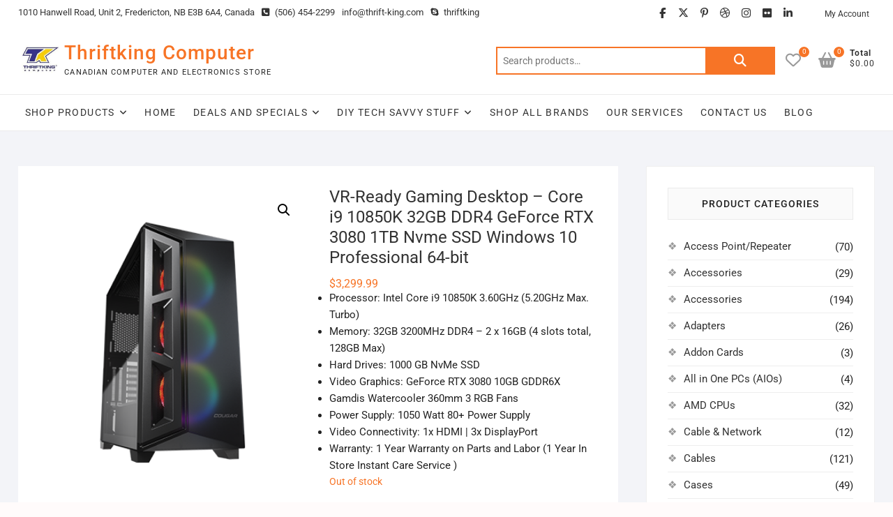

--- FILE ---
content_type: text/html; charset=UTF-8
request_url: https://thrift-king.com/product/vr-ready-gaming-desktop-core-i9-10850k-32gb-ddr4-geforce-rtx-3080-1tb-nvme-ssd-windows-10-professional-64-bit/
body_size: 129375
content:
<!DOCTYPE html>
<html lang="en-US">
<head>
<meta charset="UTF-8" />
<link rel="profile" href="http://gmpg.org/xfn/11" />
				<script>document.documentElement.className = document.documentElement.className + ' yes-js js_active js'</script>
			<title>VR-Ready Gaming Desktop &#8211; Core i9 10850K 32GB DDR4 GeForce RTX 3080 1TB Nvme SSD Windows 10 Professional 64-bit &#8211; Thriftking Computer</title>
<meta name='robots' content='max-image-preview:large' />
	<style>img:is([sizes="auto" i], [sizes^="auto," i]) { contain-intrinsic-size: 3000px 1500px }</style>
	<script>window._wca = window._wca || [];</script>
<link rel='dns-prefetch' href='//stats.wp.com' />
<link rel='preconnect' href='//c0.wp.com' />
<link rel="alternate" type="application/rss+xml" title="Thriftking Computer &raquo; Feed" href="https://thrift-king.com/feed/" />
<link rel="alternate" type="application/rss+xml" title="Thriftking Computer &raquo; Comments Feed" href="https://thrift-king.com/comments/feed/" />
<link rel="alternate" type="application/rss+xml" title="Thriftking Computer &raquo; VR-Ready Gaming Desktop &#8211; Core i9 10850K 32GB DDR4 GeForce RTX 3080 1TB Nvme SSD Windows 10 Professional 64-bit Comments Feed" href="https://thrift-king.com/product/vr-ready-gaming-desktop-core-i9-10850k-32gb-ddr4-geforce-rtx-3080-1tb-nvme-ssd-windows-10-professional-64-bit/feed/" />
<script type="text/javascript">
/* <![CDATA[ */
window._wpemojiSettings = {"baseUrl":"https:\/\/s.w.org\/images\/core\/emoji\/15.0.3\/72x72\/","ext":".png","svgUrl":"https:\/\/s.w.org\/images\/core\/emoji\/15.0.3\/svg\/","svgExt":".svg","source":{"concatemoji":"https:\/\/thrift-king.com\/wp-includes\/js\/wp-emoji-release.min.js?ver=6.7.4"}};
/*! This file is auto-generated */
!function(i,n){var o,s,e;function c(e){try{var t={supportTests:e,timestamp:(new Date).valueOf()};sessionStorage.setItem(o,JSON.stringify(t))}catch(e){}}function p(e,t,n){e.clearRect(0,0,e.canvas.width,e.canvas.height),e.fillText(t,0,0);var t=new Uint32Array(e.getImageData(0,0,e.canvas.width,e.canvas.height).data),r=(e.clearRect(0,0,e.canvas.width,e.canvas.height),e.fillText(n,0,0),new Uint32Array(e.getImageData(0,0,e.canvas.width,e.canvas.height).data));return t.every(function(e,t){return e===r[t]})}function u(e,t,n){switch(t){case"flag":return n(e,"\ud83c\udff3\ufe0f\u200d\u26a7\ufe0f","\ud83c\udff3\ufe0f\u200b\u26a7\ufe0f")?!1:!n(e,"\ud83c\uddfa\ud83c\uddf3","\ud83c\uddfa\u200b\ud83c\uddf3")&&!n(e,"\ud83c\udff4\udb40\udc67\udb40\udc62\udb40\udc65\udb40\udc6e\udb40\udc67\udb40\udc7f","\ud83c\udff4\u200b\udb40\udc67\u200b\udb40\udc62\u200b\udb40\udc65\u200b\udb40\udc6e\u200b\udb40\udc67\u200b\udb40\udc7f");case"emoji":return!n(e,"\ud83d\udc26\u200d\u2b1b","\ud83d\udc26\u200b\u2b1b")}return!1}function f(e,t,n){var r="undefined"!=typeof WorkerGlobalScope&&self instanceof WorkerGlobalScope?new OffscreenCanvas(300,150):i.createElement("canvas"),a=r.getContext("2d",{willReadFrequently:!0}),o=(a.textBaseline="top",a.font="600 32px Arial",{});return e.forEach(function(e){o[e]=t(a,e,n)}),o}function t(e){var t=i.createElement("script");t.src=e,t.defer=!0,i.head.appendChild(t)}"undefined"!=typeof Promise&&(o="wpEmojiSettingsSupports",s=["flag","emoji"],n.supports={everything:!0,everythingExceptFlag:!0},e=new Promise(function(e){i.addEventListener("DOMContentLoaded",e,{once:!0})}),new Promise(function(t){var n=function(){try{var e=JSON.parse(sessionStorage.getItem(o));if("object"==typeof e&&"number"==typeof e.timestamp&&(new Date).valueOf()<e.timestamp+604800&&"object"==typeof e.supportTests)return e.supportTests}catch(e){}return null}();if(!n){if("undefined"!=typeof Worker&&"undefined"!=typeof OffscreenCanvas&&"undefined"!=typeof URL&&URL.createObjectURL&&"undefined"!=typeof Blob)try{var e="postMessage("+f.toString()+"("+[JSON.stringify(s),u.toString(),p.toString()].join(",")+"));",r=new Blob([e],{type:"text/javascript"}),a=new Worker(URL.createObjectURL(r),{name:"wpTestEmojiSupports"});return void(a.onmessage=function(e){c(n=e.data),a.terminate(),t(n)})}catch(e){}c(n=f(s,u,p))}t(n)}).then(function(e){for(var t in e)n.supports[t]=e[t],n.supports.everything=n.supports.everything&&n.supports[t],"flag"!==t&&(n.supports.everythingExceptFlag=n.supports.everythingExceptFlag&&n.supports[t]);n.supports.everythingExceptFlag=n.supports.everythingExceptFlag&&!n.supports.flag,n.DOMReady=!1,n.readyCallback=function(){n.DOMReady=!0}}).then(function(){return e}).then(function(){var e;n.supports.everything||(n.readyCallback(),(e=n.source||{}).concatemoji?t(e.concatemoji):e.wpemoji&&e.twemoji&&(t(e.twemoji),t(e.wpemoji)))}))}((window,document),window._wpemojiSettings);
/* ]]> */
</script>
<link rel='stylesheet' id='font-awesome-css' href='https://thrift-king.com/wp-content/plugins/brands-for-woocommerce/berocket/assets/css/font-awesome.min.css?ver=6.7.4' type='text/css' media='all' />
<style id='font-awesome-inline-css' type='text/css'>
[data-font="FontAwesome"]:before {font-family: 'FontAwesome' !important;content: attr(data-icon) !important;speak: none !important;font-weight: normal !important;font-variant: normal !important;text-transform: none !important;line-height: 1 !important;font-style: normal !important;-webkit-font-smoothing: antialiased !important;-moz-osx-font-smoothing: grayscale !important;}
</style>
<link rel='stylesheet' id='berocket_product_brand_style-css' href='https://thrift-king.com/wp-content/plugins/brands-for-woocommerce/css/frontend.css?ver=3.8.6' type='text/css' media='all' />
<link rel='stylesheet' id='berocket_mm_quantity_style-css' href='https://thrift-king.com/wp-content/plugins/minmax-quantity-for-woocommerce/css/shop.css?ver=1.3.8' type='text/css' media='all' />
<style id='wp-emoji-styles-inline-css' type='text/css'>

	img.wp-smiley, img.emoji {
		display: inline !important;
		border: none !important;
		box-shadow: none !important;
		height: 1em !important;
		width: 1em !important;
		margin: 0 0.07em !important;
		vertical-align: -0.1em !important;
		background: none !important;
		padding: 0 !important;
	}
</style>
<link rel='stylesheet' id='wp-block-library-css' href='https://c0.wp.com/c/6.7.4/wp-includes/css/dist/block-library/style.min.css' type='text/css' media='all' />
<link rel='stylesheet' id='mediaelement-css' href='https://c0.wp.com/c/6.7.4/wp-includes/js/mediaelement/mediaelementplayer-legacy.min.css' type='text/css' media='all' />
<link rel='stylesheet' id='wp-mediaelement-css' href='https://c0.wp.com/c/6.7.4/wp-includes/js/mediaelement/wp-mediaelement.min.css' type='text/css' media='all' />
<style id='jetpack-sharing-buttons-style-inline-css' type='text/css'>
.jetpack-sharing-buttons__services-list{display:flex;flex-direction:row;flex-wrap:wrap;gap:0;list-style-type:none;margin:5px;padding:0}.jetpack-sharing-buttons__services-list.has-small-icon-size{font-size:12px}.jetpack-sharing-buttons__services-list.has-normal-icon-size{font-size:16px}.jetpack-sharing-buttons__services-list.has-large-icon-size{font-size:24px}.jetpack-sharing-buttons__services-list.has-huge-icon-size{font-size:36px}@media print{.jetpack-sharing-buttons__services-list{display:none!important}}.editor-styles-wrapper .wp-block-jetpack-sharing-buttons{gap:0;padding-inline-start:0}ul.jetpack-sharing-buttons__services-list.has-background{padding:1.25em 2.375em}
</style>
<link rel='stylesheet' id='jquery-selectBox-css' href='https://thrift-king.com/wp-content/plugins/yith-woocommerce-wishlist/assets/css/jquery.selectBox.css?ver=1.2.0' type='text/css' media='all' />
<link rel='stylesheet' id='woocommerce_prettyPhoto_css-css' href='//thrift-king.com/wp-content/plugins/woocommerce/assets/css/prettyPhoto.css?ver=3.1.6' type='text/css' media='all' />
<link rel='stylesheet' id='yith-wcwl-main-css' href='https://thrift-king.com/wp-content/plugins/yith-woocommerce-wishlist/assets/css/style.css?ver=4.4.0' type='text/css' media='all' />
<style id='yith-wcwl-main-inline-css' type='text/css'>
 :root { --rounded-corners-radius: 16px; --add-to-cart-rounded-corners-radius: 16px; --color-headers-background: #F4F4F4; --feedback-duration: 3s } 
 :root { --rounded-corners-radius: 16px; --add-to-cart-rounded-corners-radius: 16px; --color-headers-background: #F4F4F4; --feedback-duration: 3s } 
</style>
<style id='classic-theme-styles-inline-css' type='text/css'>
/*! This file is auto-generated */
.wp-block-button__link{color:#fff;background-color:#32373c;border-radius:9999px;box-shadow:none;text-decoration:none;padding:calc(.667em + 2px) calc(1.333em + 2px);font-size:1.125em}.wp-block-file__button{background:#32373c;color:#fff;text-decoration:none}
</style>
<style id='global-styles-inline-css' type='text/css'>
:root{--wp--preset--aspect-ratio--square: 1;--wp--preset--aspect-ratio--4-3: 4/3;--wp--preset--aspect-ratio--3-4: 3/4;--wp--preset--aspect-ratio--3-2: 3/2;--wp--preset--aspect-ratio--2-3: 2/3;--wp--preset--aspect-ratio--16-9: 16/9;--wp--preset--aspect-ratio--9-16: 9/16;--wp--preset--color--black: #000000;--wp--preset--color--cyan-bluish-gray: #abb8c3;--wp--preset--color--white: #ffffff;--wp--preset--color--pale-pink: #f78da7;--wp--preset--color--vivid-red: #cf2e2e;--wp--preset--color--luminous-vivid-orange: #ff6900;--wp--preset--color--luminous-vivid-amber: #fcb900;--wp--preset--color--light-green-cyan: #7bdcb5;--wp--preset--color--vivid-green-cyan: #00d084;--wp--preset--color--pale-cyan-blue: #8ed1fc;--wp--preset--color--vivid-cyan-blue: #0693e3;--wp--preset--color--vivid-purple: #9b51e0;--wp--preset--gradient--vivid-cyan-blue-to-vivid-purple: linear-gradient(135deg,rgba(6,147,227,1) 0%,rgb(155,81,224) 100%);--wp--preset--gradient--light-green-cyan-to-vivid-green-cyan: linear-gradient(135deg,rgb(122,220,180) 0%,rgb(0,208,130) 100%);--wp--preset--gradient--luminous-vivid-amber-to-luminous-vivid-orange: linear-gradient(135deg,rgba(252,185,0,1) 0%,rgba(255,105,0,1) 100%);--wp--preset--gradient--luminous-vivid-orange-to-vivid-red: linear-gradient(135deg,rgba(255,105,0,1) 0%,rgb(207,46,46) 100%);--wp--preset--gradient--very-light-gray-to-cyan-bluish-gray: linear-gradient(135deg,rgb(238,238,238) 0%,rgb(169,184,195) 100%);--wp--preset--gradient--cool-to-warm-spectrum: linear-gradient(135deg,rgb(74,234,220) 0%,rgb(151,120,209) 20%,rgb(207,42,186) 40%,rgb(238,44,130) 60%,rgb(251,105,98) 80%,rgb(254,248,76) 100%);--wp--preset--gradient--blush-light-purple: linear-gradient(135deg,rgb(255,206,236) 0%,rgb(152,150,240) 100%);--wp--preset--gradient--blush-bordeaux: linear-gradient(135deg,rgb(254,205,165) 0%,rgb(254,45,45) 50%,rgb(107,0,62) 100%);--wp--preset--gradient--luminous-dusk: linear-gradient(135deg,rgb(255,203,112) 0%,rgb(199,81,192) 50%,rgb(65,88,208) 100%);--wp--preset--gradient--pale-ocean: linear-gradient(135deg,rgb(255,245,203) 0%,rgb(182,227,212) 50%,rgb(51,167,181) 100%);--wp--preset--gradient--electric-grass: linear-gradient(135deg,rgb(202,248,128) 0%,rgb(113,206,126) 100%);--wp--preset--gradient--midnight: linear-gradient(135deg,rgb(2,3,129) 0%,rgb(40,116,252) 100%);--wp--preset--font-size--small: 13px;--wp--preset--font-size--medium: 20px;--wp--preset--font-size--large: 36px;--wp--preset--font-size--x-large: 42px;--wp--preset--font-family--inter: "Inter", sans-serif;--wp--preset--font-family--cardo: Cardo;--wp--preset--spacing--20: 0.44rem;--wp--preset--spacing--30: 0.67rem;--wp--preset--spacing--40: 1rem;--wp--preset--spacing--50: 1.5rem;--wp--preset--spacing--60: 2.25rem;--wp--preset--spacing--70: 3.38rem;--wp--preset--spacing--80: 5.06rem;--wp--preset--shadow--natural: 6px 6px 9px rgba(0, 0, 0, 0.2);--wp--preset--shadow--deep: 12px 12px 50px rgba(0, 0, 0, 0.4);--wp--preset--shadow--sharp: 6px 6px 0px rgba(0, 0, 0, 0.2);--wp--preset--shadow--outlined: 6px 6px 0px -3px rgba(255, 255, 255, 1), 6px 6px rgba(0, 0, 0, 1);--wp--preset--shadow--crisp: 6px 6px 0px rgba(0, 0, 0, 1);}:where(.is-layout-flex){gap: 0.5em;}:where(.is-layout-grid){gap: 0.5em;}body .is-layout-flex{display: flex;}.is-layout-flex{flex-wrap: wrap;align-items: center;}.is-layout-flex > :is(*, div){margin: 0;}body .is-layout-grid{display: grid;}.is-layout-grid > :is(*, div){margin: 0;}:where(.wp-block-columns.is-layout-flex){gap: 2em;}:where(.wp-block-columns.is-layout-grid){gap: 2em;}:where(.wp-block-post-template.is-layout-flex){gap: 1.25em;}:where(.wp-block-post-template.is-layout-grid){gap: 1.25em;}.has-black-color{color: var(--wp--preset--color--black) !important;}.has-cyan-bluish-gray-color{color: var(--wp--preset--color--cyan-bluish-gray) !important;}.has-white-color{color: var(--wp--preset--color--white) !important;}.has-pale-pink-color{color: var(--wp--preset--color--pale-pink) !important;}.has-vivid-red-color{color: var(--wp--preset--color--vivid-red) !important;}.has-luminous-vivid-orange-color{color: var(--wp--preset--color--luminous-vivid-orange) !important;}.has-luminous-vivid-amber-color{color: var(--wp--preset--color--luminous-vivid-amber) !important;}.has-light-green-cyan-color{color: var(--wp--preset--color--light-green-cyan) !important;}.has-vivid-green-cyan-color{color: var(--wp--preset--color--vivid-green-cyan) !important;}.has-pale-cyan-blue-color{color: var(--wp--preset--color--pale-cyan-blue) !important;}.has-vivid-cyan-blue-color{color: var(--wp--preset--color--vivid-cyan-blue) !important;}.has-vivid-purple-color{color: var(--wp--preset--color--vivid-purple) !important;}.has-black-background-color{background-color: var(--wp--preset--color--black) !important;}.has-cyan-bluish-gray-background-color{background-color: var(--wp--preset--color--cyan-bluish-gray) !important;}.has-white-background-color{background-color: var(--wp--preset--color--white) !important;}.has-pale-pink-background-color{background-color: var(--wp--preset--color--pale-pink) !important;}.has-vivid-red-background-color{background-color: var(--wp--preset--color--vivid-red) !important;}.has-luminous-vivid-orange-background-color{background-color: var(--wp--preset--color--luminous-vivid-orange) !important;}.has-luminous-vivid-amber-background-color{background-color: var(--wp--preset--color--luminous-vivid-amber) !important;}.has-light-green-cyan-background-color{background-color: var(--wp--preset--color--light-green-cyan) !important;}.has-vivid-green-cyan-background-color{background-color: var(--wp--preset--color--vivid-green-cyan) !important;}.has-pale-cyan-blue-background-color{background-color: var(--wp--preset--color--pale-cyan-blue) !important;}.has-vivid-cyan-blue-background-color{background-color: var(--wp--preset--color--vivid-cyan-blue) !important;}.has-vivid-purple-background-color{background-color: var(--wp--preset--color--vivid-purple) !important;}.has-black-border-color{border-color: var(--wp--preset--color--black) !important;}.has-cyan-bluish-gray-border-color{border-color: var(--wp--preset--color--cyan-bluish-gray) !important;}.has-white-border-color{border-color: var(--wp--preset--color--white) !important;}.has-pale-pink-border-color{border-color: var(--wp--preset--color--pale-pink) !important;}.has-vivid-red-border-color{border-color: var(--wp--preset--color--vivid-red) !important;}.has-luminous-vivid-orange-border-color{border-color: var(--wp--preset--color--luminous-vivid-orange) !important;}.has-luminous-vivid-amber-border-color{border-color: var(--wp--preset--color--luminous-vivid-amber) !important;}.has-light-green-cyan-border-color{border-color: var(--wp--preset--color--light-green-cyan) !important;}.has-vivid-green-cyan-border-color{border-color: var(--wp--preset--color--vivid-green-cyan) !important;}.has-pale-cyan-blue-border-color{border-color: var(--wp--preset--color--pale-cyan-blue) !important;}.has-vivid-cyan-blue-border-color{border-color: var(--wp--preset--color--vivid-cyan-blue) !important;}.has-vivid-purple-border-color{border-color: var(--wp--preset--color--vivid-purple) !important;}.has-vivid-cyan-blue-to-vivid-purple-gradient-background{background: var(--wp--preset--gradient--vivid-cyan-blue-to-vivid-purple) !important;}.has-light-green-cyan-to-vivid-green-cyan-gradient-background{background: var(--wp--preset--gradient--light-green-cyan-to-vivid-green-cyan) !important;}.has-luminous-vivid-amber-to-luminous-vivid-orange-gradient-background{background: var(--wp--preset--gradient--luminous-vivid-amber-to-luminous-vivid-orange) !important;}.has-luminous-vivid-orange-to-vivid-red-gradient-background{background: var(--wp--preset--gradient--luminous-vivid-orange-to-vivid-red) !important;}.has-very-light-gray-to-cyan-bluish-gray-gradient-background{background: var(--wp--preset--gradient--very-light-gray-to-cyan-bluish-gray) !important;}.has-cool-to-warm-spectrum-gradient-background{background: var(--wp--preset--gradient--cool-to-warm-spectrum) !important;}.has-blush-light-purple-gradient-background{background: var(--wp--preset--gradient--blush-light-purple) !important;}.has-blush-bordeaux-gradient-background{background: var(--wp--preset--gradient--blush-bordeaux) !important;}.has-luminous-dusk-gradient-background{background: var(--wp--preset--gradient--luminous-dusk) !important;}.has-pale-ocean-gradient-background{background: var(--wp--preset--gradient--pale-ocean) !important;}.has-electric-grass-gradient-background{background: var(--wp--preset--gradient--electric-grass) !important;}.has-midnight-gradient-background{background: var(--wp--preset--gradient--midnight) !important;}.has-small-font-size{font-size: var(--wp--preset--font-size--small) !important;}.has-medium-font-size{font-size: var(--wp--preset--font-size--medium) !important;}.has-large-font-size{font-size: var(--wp--preset--font-size--large) !important;}.has-x-large-font-size{font-size: var(--wp--preset--font-size--x-large) !important;}
:where(.wp-block-post-template.is-layout-flex){gap: 1.25em;}:where(.wp-block-post-template.is-layout-grid){gap: 1.25em;}
:where(.wp-block-columns.is-layout-flex){gap: 2em;}:where(.wp-block-columns.is-layout-grid){gap: 2em;}
:root :where(.wp-block-pullquote){font-size: 1.5em;line-height: 1.6;}
</style>
<link rel='stylesheet' id='contact-form-7-css' href='https://thrift-king.com/wp-content/plugins/contact-form-7/includes/css/styles.css?ver=6.0.5' type='text/css' media='all' />
<link rel='stylesheet' id='photoswipe-css' href='https://c0.wp.com/p/woocommerce/9.7.2/assets/css/photoswipe/photoswipe.min.css' type='text/css' media='all' />
<link rel='stylesheet' id='photoswipe-default-skin-css' href='https://c0.wp.com/p/woocommerce/9.7.2/assets/css/photoswipe/default-skin/default-skin.min.css' type='text/css' media='all' />
<link rel='stylesheet' id='woocommerce-layout-css' href='https://c0.wp.com/p/woocommerce/9.7.2/assets/css/woocommerce-layout.css' type='text/css' media='all' />
<style id='woocommerce-layout-inline-css' type='text/css'>

	.infinite-scroll .woocommerce-pagination {
		display: none;
	}
</style>
<link rel='stylesheet' id='woocommerce-smallscreen-css' href='https://c0.wp.com/p/woocommerce/9.7.2/assets/css/woocommerce-smallscreen.css' type='text/css' media='only screen and (max-width: 768px)' />
<link rel='stylesheet' id='woocommerce-general-css' href='https://c0.wp.com/p/woocommerce/9.7.2/assets/css/woocommerce.css' type='text/css' media='all' />
<style id='woocommerce-inline-inline-css' type='text/css'>
.woocommerce form .form-row .required { visibility: visible; }
</style>
<link rel='stylesheet' id='dashicons-css' href='https://c0.wp.com/c/6.7.4/wp-includes/css/dashicons.min.css' type='text/css' media='all' />
<style id='dashicons-inline-css' type='text/css'>
[data-font="Dashicons"]:before {font-family: 'Dashicons' !important;content: attr(data-icon) !important;speak: none !important;font-weight: normal !important;font-variant: normal !important;text-transform: none !important;line-height: 1 !important;font-style: normal !important;-webkit-font-smoothing: antialiased !important;-moz-osx-font-smoothing: grayscale !important;}
</style>
<link rel='stylesheet' id='brands-styles-css' href='https://c0.wp.com/p/woocommerce/9.7.2/assets/css/brands.css' type='text/css' media='all' />
<link rel='stylesheet' id='shoppingcart-style-css' href='https://thrift-king.com/wp-content/themes/shoppingcart/style.css?ver=6.7.4' type='text/css' media='all' />
<link rel='stylesheet' id='font-icons-css' href='https://thrift-king.com/wp-content/themes/shoppingcart/assets/font-icons/css/all.min.css?ver=6.7.4' type='text/css' media='all' />
<link rel='stylesheet' id='shoppingcart-responsive-css' href='https://thrift-king.com/wp-content/themes/shoppingcart/css/responsive.css?ver=6.7.4' type='text/css' media='all' />
<link rel='stylesheet' id='shoppingcart-google-fonts-css' href='https://thrift-king.com/wp-content/fonts/2d87be42ef7cde75cf9e3b62928d9f97.css?ver=6.7.4' type='text/css' media='all' />
<style id='akismet-widget-style-inline-css' type='text/css'>

			.a-stats {
				--akismet-color-mid-green: #357b49;
				--akismet-color-white: #fff;
				--akismet-color-light-grey: #f6f7f7;

				max-width: 350px;
				width: auto;
			}

			.a-stats * {
				all: unset;
				box-sizing: border-box;
			}

			.a-stats strong {
				font-weight: 600;
			}

			.a-stats a.a-stats__link,
			.a-stats a.a-stats__link:visited,
			.a-stats a.a-stats__link:active {
				background: var(--akismet-color-mid-green);
				border: none;
				box-shadow: none;
				border-radius: 8px;
				color: var(--akismet-color-white);
				cursor: pointer;
				display: block;
				font-family: -apple-system, BlinkMacSystemFont, 'Segoe UI', 'Roboto', 'Oxygen-Sans', 'Ubuntu', 'Cantarell', 'Helvetica Neue', sans-serif;
				font-weight: 500;
				padding: 12px;
				text-align: center;
				text-decoration: none;
				transition: all 0.2s ease;
			}

			/* Extra specificity to deal with TwentyTwentyOne focus style */
			.widget .a-stats a.a-stats__link:focus {
				background: var(--akismet-color-mid-green);
				color: var(--akismet-color-white);
				text-decoration: none;
			}

			.a-stats a.a-stats__link:hover {
				filter: brightness(110%);
				box-shadow: 0 4px 12px rgba(0, 0, 0, 0.06), 0 0 2px rgba(0, 0, 0, 0.16);
			}

			.a-stats .count {
				color: var(--akismet-color-white);
				display: block;
				font-size: 1.5em;
				line-height: 1.4;
				padding: 0 13px;
				white-space: nowrap;
			}
		
</style>
<script type="text/javascript" src="https://c0.wp.com/c/6.7.4/wp-includes/js/jquery/jquery.min.js" id="jquery-core-js"></script>
<script type="text/javascript" src="https://c0.wp.com/c/6.7.4/wp-includes/js/jquery/jquery-migrate.min.js" id="jquery-migrate-js"></script>
<script type="text/javascript" src="https://thrift-king.com/wp-content/plugins/minmax-quantity-for-woocommerce/js/frontend.js?ver=6.7.4" id="berocket-front-cart-js-js"></script>
<script type="text/javascript" src="https://c0.wp.com/p/woocommerce/9.7.2/assets/js/jquery-blockui/jquery.blockUI.min.js" id="jquery-blockui-js" defer="defer" data-wp-strategy="defer"></script>
<script type="text/javascript" id="wc-add-to-cart-js-extra">
/* <![CDATA[ */
var wc_add_to_cart_params = {"ajax_url":"\/wp-admin\/admin-ajax.php","wc_ajax_url":"\/?wc-ajax=%%endpoint%%","i18n_view_cart":"View cart","cart_url":"https:\/\/thrift-king.com\/cart\/","is_cart":"","cart_redirect_after_add":"no"};
/* ]]> */
</script>
<script type="text/javascript" src="https://c0.wp.com/p/woocommerce/9.7.2/assets/js/frontend/add-to-cart.min.js" id="wc-add-to-cart-js" defer="defer" data-wp-strategy="defer"></script>
<script type="text/javascript" src="https://c0.wp.com/p/woocommerce/9.7.2/assets/js/zoom/jquery.zoom.min.js" id="zoom-js" defer="defer" data-wp-strategy="defer"></script>
<script type="text/javascript" src="https://c0.wp.com/p/woocommerce/9.7.2/assets/js/flexslider/jquery.flexslider.min.js" id="flexslider-js" defer="defer" data-wp-strategy="defer"></script>
<script type="text/javascript" src="https://c0.wp.com/p/woocommerce/9.7.2/assets/js/photoswipe/photoswipe.min.js" id="photoswipe-js" defer="defer" data-wp-strategy="defer"></script>
<script type="text/javascript" src="https://c0.wp.com/p/woocommerce/9.7.2/assets/js/photoswipe/photoswipe-ui-default.min.js" id="photoswipe-ui-default-js" defer="defer" data-wp-strategy="defer"></script>
<script type="text/javascript" id="wc-single-product-js-extra">
/* <![CDATA[ */
var wc_single_product_params = {"i18n_required_rating_text":"Please select a rating","i18n_rating_options":["1 of 5 stars","2 of 5 stars","3 of 5 stars","4 of 5 stars","5 of 5 stars"],"i18n_product_gallery_trigger_text":"View full-screen image gallery","review_rating_required":"yes","flexslider":{"rtl":false,"animation":"slide","smoothHeight":true,"directionNav":false,"controlNav":"thumbnails","slideshow":false,"animationSpeed":500,"animationLoop":false,"allowOneSlide":false},"zoom_enabled":"1","zoom_options":[],"photoswipe_enabled":"1","photoswipe_options":{"shareEl":false,"closeOnScroll":false,"history":false,"hideAnimationDuration":0,"showAnimationDuration":0},"flexslider_enabled":"1"};
/* ]]> */
</script>
<script type="text/javascript" src="https://c0.wp.com/p/woocommerce/9.7.2/assets/js/frontend/single-product.min.js" id="wc-single-product-js" defer="defer" data-wp-strategy="defer"></script>
<script type="text/javascript" src="https://c0.wp.com/p/woocommerce/9.7.2/assets/js/js-cookie/js.cookie.min.js" id="js-cookie-js" defer="defer" data-wp-strategy="defer"></script>
<script type="text/javascript" id="woocommerce-js-extra">
/* <![CDATA[ */
var woocommerce_params = {"ajax_url":"\/wp-admin\/admin-ajax.php","wc_ajax_url":"\/?wc-ajax=%%endpoint%%","i18n_password_show":"Show password","i18n_password_hide":"Hide password"};
/* ]]> */
</script>
<script type="text/javascript" src="https://c0.wp.com/p/woocommerce/9.7.2/assets/js/frontend/woocommerce.min.js" id="woocommerce-js" defer="defer" data-wp-strategy="defer"></script>
<script type="text/javascript" id="WCPAY_ASSETS-js-extra">
/* <![CDATA[ */
var wcpayAssets = {"url":"https:\/\/thrift-king.com\/wp-content\/plugins\/woocommerce-payments\/dist\/"};
/* ]]> */
</script>
<!--[if lt IE 9]>
<script type="text/javascript" src="https://thrift-king.com/wp-content/themes/shoppingcart/js/html5.js?ver=3.7.3" id="html5-js"></script>
<![endif]-->
<script type="text/javascript" src="https://thrift-king.com/wp-content/themes/shoppingcart/js/yith-wcwl-custom.js?ver=1" id="shoppingcart-yith-wcwl-custom-js"></script>
<script type="text/javascript" src="https://stats.wp.com/s-202604.js" id="woocommerce-analytics-js" defer="defer" data-wp-strategy="defer"></script>
<link rel="https://api.w.org/" href="https://thrift-king.com/wp-json/" /><link rel="alternate" title="JSON" type="application/json" href="https://thrift-king.com/wp-json/wp/v2/product/695" /><link rel="EditURI" type="application/rsd+xml" title="RSD" href="https://thrift-king.com/xmlrpc.php?rsd" />
<meta name="generator" content="WordPress 6.7.4" />
<meta name="generator" content="WooCommerce 9.7.2" />
<link rel="canonical" href="https://thrift-king.com/product/vr-ready-gaming-desktop-core-i9-10850k-32gb-ddr4-geforce-rtx-3080-1tb-nvme-ssd-windows-10-professional-64-bit/" />
<link rel='shortlink' href='https://thrift-king.com/?p=695' />
<link rel="alternate" title="oEmbed (JSON)" type="application/json+oembed" href="https://thrift-king.com/wp-json/oembed/1.0/embed?url=https%3A%2F%2Fthrift-king.com%2Fproduct%2Fvr-ready-gaming-desktop-core-i9-10850k-32gb-ddr4-geforce-rtx-3080-1tb-nvme-ssd-windows-10-professional-64-bit%2F" />
<link rel="alternate" title="oEmbed (XML)" type="text/xml+oembed" href="https://thrift-king.com/wp-json/oembed/1.0/embed?url=https%3A%2F%2Fthrift-king.com%2Fproduct%2Fvr-ready-gaming-desktop-core-i9-10850k-32gb-ddr4-geforce-rtx-3080-1tb-nvme-ssd-windows-10-professional-64-bit%2F&#038;format=xml" />
<style></style><style></style>	<style>img#wpstats{display:none}</style>
			<meta name="viewport" content="width=device-width" />
		<noscript><style>.woocommerce-product-gallery{ opacity: 1 !important; }</style></noscript>
	<style type="text/css">.recentcomments a{display:inline !important;padding:0 !important;margin:0 !important;}</style><style type="text/css">.broken_link, a.broken_link {
	text-decoration: line-through;
}</style><style class='wp-fonts-local' type='text/css'>
@font-face{font-family:Inter;font-style:normal;font-weight:300 900;font-display:fallback;src:url('https://thrift-king.com/wp-content/plugins/woocommerce/assets/fonts/Inter-VariableFont_slnt,wght.woff2') format('woff2');font-stretch:normal;}
@font-face{font-family:Cardo;font-style:normal;font-weight:400;font-display:fallback;src:url('https://thrift-king.com/wp-content/plugins/woocommerce/assets/fonts/cardo_normal_400.woff2') format('woff2');}
</style>
		<style type="text/css" id="wp-custom-css">
			
								</style>
		<style type="text/css">/** Mega Menu CSS: fs **/</style>
</head>
<body class="product-template-default single single-product postid-695 wp-custom-logo wp-embed-responsive theme-shoppingcart woocommerce woocommerce-page woocommerce-no-js ">
	<div id="page" class="site">
	<a class="skip-link screen-reader-text" href="#site-content-contain">Skip to content</a>
<!-- Masthead ============================================= -->
<header id="masthead" class="site-header" role="banner">
	<div class="header-wrap">
					<!-- Top Header============================================= -->
		<div class="top-header">
								<div class="top-bar">
						<div class="wrap">
							<aside id="text-2" class="widget widget_contact">			<div class="textwidget"><ul>
<li><a title="Our Address" href="https://maps.google.com/?q=1010 Hanwell Road, Unit 2, Fredericton, NB E3B 6A4, Canada">1010 Hanwell Road, Unit 2, Fredericton, NB E3B 6A4, Canada</a></li>
<li><a title="Call Us" href="tel:+5064542299"><i class="fa fa-phone-square"></i> (506) 454-2299</a></li>
<li><a title="Mail Us" href="mailto:info@thrift-king.com">info@thrift-king.com</a></li>
<li><a title="Live chat" href="mailto:info@thrift-king.com"><i class="fa fa-skype"></i> thriftking</a></li>
</ul>
</div>
		</aside>							<div class="right-top-bar">

									<div class="social-links clearfix">
	<ul><li id="menu-item-112" class="menu-item menu-item-type-custom menu-item-object-custom menu-item-112"><a href="https://www.facebook.com/thriftkingcomputer" title="
						"><span class="screen-reader-text">facebook</span></a></li>
<li id="menu-item-114" class="menu-item menu-item-type-custom menu-item-object-custom menu-item-114"><a href="https://twitter.com/thriftking" title="
						"><span class="screen-reader-text">twitter</span></a></li>
<li id="menu-item-115" class="menu-item menu-item-type-custom menu-item-object-custom menu-item-115"><a href="https://plus.google.com/" title="
						"><span class="screen-reader-text">google</span></a></li>
<li id="menu-item-116" class="menu-item menu-item-type-custom menu-item-object-custom menu-item-116"><a href="https://www.pinterest.com/" title="
						"><span class="screen-reader-text">pinterest</span></a></li>
<li id="menu-item-117" class="menu-item menu-item-type-custom menu-item-object-custom menu-item-117"><a href="https://dribbble.com/" title="
						"><span class="screen-reader-text">dribbble</span></a></li>
<li id="menu-item-118" class="menu-item menu-item-type-custom menu-item-object-custom menu-item-118"><a href="https://www.instagram.com/" title="
						"><span class="screen-reader-text">instagram</span></a></li>
<li id="menu-item-119" class="menu-item menu-item-type-custom menu-item-object-custom menu-item-119"><a href="https://www.flickr.com/" title="
						"><span class="screen-reader-text">flickr</span></a></li>
<li id="menu-item-120" class="menu-item menu-item-type-custom menu-item-object-custom menu-item-120"><a href="https://www.linkedin.com/" title="
						"><span class="screen-reader-text">linkedin</span></a></li>
</ul>	</div><!-- end .social-links -->
	
									<nav class="top-bar-menu" role="navigation" aria-label="Top Bar Menu">
										<button class="top-menu-toggle" type="button">
											<span class="screen-reader-text">Topbar Menu</span>
											<i class="fa-solid fa-bars"></i>
									  	</button>
										<ul class="top-menu"><li id="menu-item-122" class="menu-item menu-item-type-custom menu-item-object-custom menu-item-122"><a href="https://thrift-king.com/my-account" title="						">My Account</a></li>
</ul>									</nav> <!-- end .top-bar-menu -->
								
							</div> <!-- end .right-top-bar -->
						</div> <!-- end .wrap -->
					</div> <!-- end .top-bar -->
				
			<div id="site-branding">
				<div class="wrap">

					<a href="https://thrift-king.com/" class="custom-logo-link" rel="home"><img width="216" height="194" src="https://thrift-king.com/wp-content/uploads/2020/09/cropped-tk-4.jpg" class="custom-logo" alt="Thriftking Computer" decoding="async" /></a><div id="site-detail"> <h2 id="site-title"> 					<a href="https://thrift-king.com/" title="Thriftking Computer" rel="home"> Thriftking Computer </a>
					 </h2> <!-- end .site-title --> 						<div id="site-description"> Canadian computer and electronics store </div> <!-- end #site-description -->
				</div>
					<div class="header-right">
						
							<div id="search-box" class="clearfix">
								<div class="widget woocommerce widget_product_search"><form role="search" method="get" class="woocommerce-product-search" action="https://thrift-king.com/">
	<label class="screen-reader-text" for="woocommerce-product-search-field-0">Search for:</label>
	<input type="search" id="woocommerce-product-search-field-0" class="search-field" placeholder="Search products&hellip;" value="" name="s" />
	<button type="submit" value="Search" class="">Search</button>
	<input type="hidden" name="post_type" value="product" />
</form>
</div>							</div>  <!-- end #search-box -->
								<div class="cart-box">
			<div class="sx-cart-views">
				<a href="https://thrift-king.com/cart/" class="wcmenucart-contents">
					<i class="fa-solid fa-basket-shopping"></i>
					<span class="cart-value">0</span>
				</a>
				<div class="my-cart-wrap">
					<div class="my-cart">Total</div>
					<div class="cart-total">&#036;0.00</div>
				</div>
			</div>
			
			<div class="widget woocommerce widget_shopping_cart"><h2 class="widgettitle">Cart</h2><div class="widget_shopping_cart_content"></div></div>		</div> <!-- end .cart-box -->
			<div class="wishlist-box">
			<div class="wishlist-wrap">
				<a class="wishlist-btn" href="https://thrift-king.com/wishlist/">
					<i class="fa-regular fa-heart"> </i>
					<span class="wl-counter">0</span>
				</a>
			</div>
		</div> <!-- end .wishlist-box -->

						</div> <!-- end .header-right -->
				</div><!-- end .wrap -->	
			</div><!-- end #site-branding -->
					

			<!-- Main Header============================================= -->
			<div id="sticky-header" class="clearfix">
				<div class="wrap">
					<div class="main-header clearfix">

						<!-- Main Nav ============================================= -->
													<div id="site-branding">

								<a href="https://thrift-king.com/" class="custom-logo-link" rel="home"><img width="216" height="194" src="https://thrift-king.com/wp-content/uploads/2020/09/cropped-tk-4.jpg" class="custom-logo" alt="Thriftking Computer" decoding="async" /></a>								<div id="site-detail">
									<div id="site-title">
										<a href="https://thrift-king.com/" title="Thriftking Computer" rel="home"> Thriftking Computer </a>
									</div><!-- end .site-title --> 
																			<div id="site-description"> Canadian computer and electronics store </div> <!-- end #site-description -->
																	</div>
														</div><!-- end #site-branding -->

							
								<button class="show-menu-toggle" type="button">	
								<span class="bars"></span>		
									<span class="sn-text">Hot Deals</span>
								</button>

						
							<nav id="site-navigation" class="main-navigation clearfix" role="navigation" aria-label="Main Menu">
														
								<button class="menu-toggle" aria-controls="primary-menu" aria-expanded="false">
									<span class="line-bar"></span>
								</button><!-- end .menu-toggle -->
								<ul id="primary-menu" class="menu nav-menu"><li id="menu-item-268" class="menu-item menu-item-type-custom menu-item-object-custom menu-item-has-children menu-item-268"><a href="#">Shop Products</a>
<ul class="sub-menu">
	<li id="menu-item-211" class="menu-item menu-item-type-custom menu-item-object-custom menu-item-has-children menu-item-211"><a href="#" title="						">Accessories</a>
	<ul class="sub-menu">
		<li id="menu-item-3050" class="menu-item menu-item-type-taxonomy menu-item-object-product_cat menu-item-3050"><a href="https://thrift-king.com/product-category/accessories/adapters/">Adapters</a></li>
		<li id="menu-item-297" class="menu-item menu-item-type-taxonomy menu-item-object-product_cat menu-item-297"><a href="https://thrift-king.com/product-category/accessories/addoncards/">Addon Cards</a></li>
		<li id="menu-item-288" class="menu-item menu-item-type-taxonomy menu-item-object-product_cat menu-item-288"><a href="https://thrift-king.com/product-category/accessories/cables/">Cables</a></li>
		<li id="menu-item-289" class="menu-item menu-item-type-taxonomy menu-item-object-product_cat menu-item-289"><a href="https://thrift-king.com/product-category/accessories/fans/">Fans</a></li>
		<li id="menu-item-2986" class="menu-item menu-item-type-taxonomy menu-item-object-product_cat menu-item-2986"><a href="https://thrift-king.com/product-category/accessories/hubs/">Hubs</a></li>
		<li id="menu-item-3642" class="menu-item menu-item-type-taxonomy menu-item-object-product_cat menu-item-3642"><a href="https://thrift-king.com/product-category/accessories/tools/">Tools</a></li>
	</ul>
</li>
	<li id="menu-item-197" class="menu-item menu-item-type-custom menu-item-object-custom menu-item-has-children menu-item-197"><a title="						">Computer Components</a>
	<ul class="sub-menu">
		<li id="menu-item-278" class="menu-item menu-item-type-taxonomy menu-item-object-product_cat menu-item-278"><a href="https://thrift-king.com/product-category/computercomponents/cases/">Cases</a></li>
		<li id="menu-item-279" class="menu-item menu-item-type-taxonomy menu-item-object-product_cat menu-item-279"><a href="https://thrift-king.com/product-category/computercomponents/cpus/">CPUs</a></li>
		<li id="menu-item-198" class="menu-item menu-item-type-custom menu-item-object-custom menu-item-198"><a href="#" title="						">Memory</a></li>
		<li id="menu-item-280" class="menu-item menu-item-type-taxonomy menu-item-object-product_cat menu-item-280"><a href="https://thrift-king.com/product-category/computercomponents/motherboards/">Motherboards</a></li>
		<li id="menu-item-281" class="menu-item menu-item-type-taxonomy menu-item-object-product_cat menu-item-281"><a href="https://thrift-king.com/product-category/computercomponents/soundcards/">Sound Cards</a></li>
		<li id="menu-item-282" class="menu-item menu-item-type-taxonomy menu-item-object-product_cat menu-item-282"><a href="https://thrift-king.com/product-category/computercomponents/videocards/">Video Cards</a></li>
	</ul>
</li>
	<li id="menu-item-196" class="menu-item menu-item-type-custom menu-item-object-custom menu-item-has-children menu-item-196"><a href="#" title="						">Computers &#038; Portables</a>
	<ul class="sub-menu">
		<li id="menu-item-290" class="menu-item menu-item-type-taxonomy menu-item-object-product_cat menu-item-290"><a href="https://thrift-king.com/product-category/computers-portables/aios/">All in One PCs (AIOs)</a></li>
		<li id="menu-item-291" class="menu-item menu-item-type-taxonomy menu-item-object-product_cat menu-item-291"><a href="https://thrift-king.com/product-category/computers-portables/barebones/">Barebones</a></li>
		<li id="menu-item-292" class="menu-item menu-item-type-taxonomy menu-item-object-product_cat menu-item-292"><a href="https://thrift-king.com/product-category/computers-portables/desktops/">Desktops</a></li>
		<li id="menu-item-293" class="menu-item menu-item-type-taxonomy menu-item-object-product_cat menu-item-293"><a href="https://thrift-king.com/product-category/computers-portables/notebooks/">Notebooks</a></li>
		<li id="menu-item-294" class="menu-item menu-item-type-taxonomy menu-item-object-product_cat current-product-ancestor current-menu-parent current-product-parent menu-item-294"><a href="https://thrift-king.com/product-category/computers-portables/prebuiltpcs/">Prebuilt PCs</a></li>
		<li id="menu-item-295" class="menu-item menu-item-type-taxonomy menu-item-object-product_cat menu-item-295"><a href="https://thrift-king.com/product-category/computers-portables/servers/">Servers</a></li>
		<li id="menu-item-2998" class="menu-item menu-item-type-taxonomy menu-item-object-product_cat menu-item-2998"><a href="https://thrift-king.com/product-category/computers-portables/tablets/">Tablets</a></li>
		<li id="menu-item-296" class="menu-item menu-item-type-taxonomy menu-item-object-product_cat menu-item-296"><a href="https://thrift-king.com/product-category/computers-portables/workstations/">Workstations</a></li>
	</ul>
</li>
	<li id="menu-item-199" class="menu-item menu-item-type-custom menu-item-object-custom menu-item-has-children menu-item-199"><a href="#" title="						">Electronics</a>
	<ul class="sub-menu">
		<li id="menu-item-300" class="menu-item menu-item-type-taxonomy menu-item-object-product_cat menu-item-has-children menu-item-300"><a href="https://thrift-king.com/product-category/electronics/cctv/">CCTV</a>
		<ul class="sub-menu">
			<li id="menu-item-2989" class="menu-item menu-item-type-taxonomy menu-item-object-product_cat menu-item-2989"><a href="https://thrift-king.com/product-category/electronics/cctv/accessories-cctv/">Accessories</a></li>
			<li id="menu-item-2990" class="menu-item menu-item-type-taxonomy menu-item-object-product_cat menu-item-2990"><a href="https://thrift-king.com/product-category/electronics/cctv/dvr-nvr/">DVR/NVR</a></li>
			<li id="menu-item-2991" class="menu-item menu-item-type-taxonomy menu-item-object-product_cat menu-item-2991"><a href="https://thrift-king.com/product-category/electronics/cctv/security-cameras/">Security Cameras</a></li>
			<li id="menu-item-3101" class="menu-item menu-item-type-taxonomy menu-item-object-product_cat menu-item-3101"><a href="https://thrift-king.com/product-category/electronics/cctv/security-systems/">Security Systems</a></li>
		</ul>
</li>
		<li id="menu-item-322" class="menu-item menu-item-type-taxonomy menu-item-object-product_cat menu-item-322"><a href="https://thrift-king.com/product-category/electronics/digitalcameras/">Digital Cameras</a></li>
		<li id="menu-item-301" class="menu-item menu-item-type-taxonomy menu-item-object-product_cat menu-item-301"><a href="https://thrift-king.com/product-category/electronics/headphonesandmicrophones/">Headphones &amp; Microphones</a></li>
		<li id="menu-item-302" class="menu-item menu-item-type-taxonomy menu-item-object-product_cat menu-item-302"><a href="https://thrift-king.com/product-category/electronics/speakers/">Speakers</a></li>
		<li id="menu-item-3330" class="menu-item menu-item-type-taxonomy menu-item-object-product_cat menu-item-3330"><a href="https://thrift-king.com/product-category/electronics/tv-and-home-theater/">TV and Home Theater</a></li>
	</ul>
</li>
	<li id="menu-item-287" class="menu-item menu-item-type-custom menu-item-object-custom menu-item-has-children menu-item-287"><a href="#">Gaming</a>
	<ul class="sub-menu">
		<li id="menu-item-690" class="menu-item menu-item-type-taxonomy menu-item-object-product_cat current-product-ancestor current-menu-parent current-product-parent menu-item-690"><a href="https://thrift-king.com/product-category/gaming/gamingsystems/">Gaming Systems</a></li>
	</ul>
</li>
	<li id="menu-item-200" class="menu-item menu-item-type-custom menu-item-object-custom menu-item-has-children menu-item-200"><a href="#" title="						">Input &#038; Imaging Devices</a>
	<ul class="sub-menu">
		<li id="menu-item-303" class="menu-item menu-item-type-taxonomy menu-item-object-product_cat menu-item-303"><a href="https://thrift-king.com/product-category/inputandimaging/keymice/">Keyboards and Mice</a></li>
		<li id="menu-item-304" class="menu-item menu-item-type-taxonomy menu-item-object-product_cat menu-item-304"><a href="https://thrift-king.com/product-category/inputandimaging/opticaldrives/">Optical Drives</a></li>
		<li id="menu-item-305" class="menu-item menu-item-type-taxonomy menu-item-object-product_cat menu-item-305"><a href="https://thrift-king.com/product-category/inputandimaging/webcameras/">Web Cameras</a></li>
	</ul>
</li>
	<li id="menu-item-284" class="menu-item menu-item-type-custom menu-item-object-custom menu-item-has-children menu-item-284"><a href="#">Office Equipment &#038; Supplies</a>
	<ul class="sub-menu">
		<li id="menu-item-308" class="menu-item menu-item-type-taxonomy menu-item-object-product_cat menu-item-308"><a href="https://thrift-king.com/product-category/officeequipment/inkcartridges/">Inks and Cartridges</a></li>
		<li id="menu-item-309" class="menu-item menu-item-type-taxonomy menu-item-object-product_cat menu-item-309"><a href="https://thrift-king.com/product-category/officeequipment/printers/">Printers</a></li>
	</ul>
</li>
	<li id="menu-item-201" class="menu-item menu-item-type-custom menu-item-object-custom menu-item-has-children menu-item-201"><a href="#" title="						">Monitors &#038; Projectors</a>
	<ul class="sub-menu">
		<li id="menu-item-318" class="menu-item menu-item-type-taxonomy menu-item-object-product_cat menu-item-318"><a href="https://thrift-king.com/product-category/monitorsandprojectors/monitors/">Monitors</a></li>
		<li id="menu-item-319" class="menu-item menu-item-type-taxonomy menu-item-object-product_cat menu-item-319"><a href="https://thrift-king.com/product-category/monitorsandprojectors/projectors/">Projectors</a></li>
	</ul>
</li>
	<li id="menu-item-283" class="menu-item menu-item-type-custom menu-item-object-custom menu-item-has-children menu-item-283"><a href="#">Networking</a>
	<ul class="sub-menu">
		<li id="menu-item-323" class="menu-item menu-item-type-taxonomy menu-item-object-product_cat menu-item-323"><a href="https://thrift-king.com/product-category/networking/accessrepeater/">Access Point/Repeater</a></li>
		<li id="menu-item-3293" class="menu-item menu-item-type-taxonomy menu-item-object-product_cat menu-item-3293"><a href="https://thrift-king.com/product-category/networking/network-accessories/">Network Accessories</a></li>
		<li id="menu-item-324" class="menu-item menu-item-type-taxonomy menu-item-object-product_cat menu-item-324"><a href="https://thrift-king.com/product-category/networking/networkadapters/">Network Adapters</a></li>
		<li id="menu-item-523" class="menu-item menu-item-type-taxonomy menu-item-object-product_cat menu-item-523"><a href="https://thrift-king.com/product-category/networking/network-transceivers/">Network Transceivers</a></li>
		<li id="menu-item-326" class="menu-item menu-item-type-taxonomy menu-item-object-product_cat menu-item-326"><a href="https://thrift-king.com/product-category/networking/routers/">Routers</a></li>
		<li id="menu-item-327" class="menu-item menu-item-type-taxonomy menu-item-object-product_cat menu-item-327"><a href="https://thrift-king.com/product-category/networking/switches/">Switches</a></li>
		<li id="menu-item-328" class="menu-item menu-item-type-taxonomy menu-item-object-product_cat menu-item-328"><a href="https://thrift-king.com/product-category/networking/poe/">Power over Ethernet</a></li>
	</ul>
</li>
	<li id="menu-item-285" class="menu-item menu-item-type-custom menu-item-object-custom menu-item-has-children menu-item-285"><a href="#">Power Devices</a>
	<ul class="sub-menu">
		<li id="menu-item-333" class="menu-item menu-item-type-taxonomy menu-item-object-product_cat menu-item-333"><a href="https://thrift-king.com/product-category/powerdevices/batteries/">Batteries</a></li>
		<li id="menu-item-334" class="menu-item menu-item-type-taxonomy menu-item-object-product_cat menu-item-334"><a href="https://thrift-king.com/product-category/powerdevices/poweradapters/">Power Adapters/Chargers</a></li>
		<li id="menu-item-335" class="menu-item menu-item-type-taxonomy menu-item-object-product_cat menu-item-335"><a href="https://thrift-king.com/product-category/powerdevices/powersupplies/">Power Supplies</a></li>
		<li id="menu-item-336" class="menu-item menu-item-type-taxonomy menu-item-object-product_cat menu-item-336"><a href="https://thrift-king.com/product-category/powerdevices/ups/">UPS</a></li>
	</ul>
</li>
	<li id="menu-item-692" class="menu-item menu-item-type-custom menu-item-object-custom menu-item-has-children menu-item-692"><a href="#">Services and Support</a>
	<ul class="sub-menu">
		<li id="menu-item-694" class="menu-item menu-item-type-taxonomy menu-item-object-product_cat menu-item-694"><a href="https://thrift-king.com/product-category/servicesupport/warrantyservice/">In Store Warranty Service</a></li>
	</ul>
</li>
	<li id="menu-item-286" class="menu-item menu-item-type-custom menu-item-object-custom menu-item-has-children menu-item-286"><a href="#">Software</a>
	<ul class="sub-menu">
		<li id="menu-item-329" class="menu-item menu-item-type-taxonomy menu-item-object-product_cat menu-item-329"><a href="https://thrift-king.com/product-category/software/officeapplications/">Office Applications</a></li>
		<li id="menu-item-330" class="menu-item menu-item-type-taxonomy menu-item-object-product_cat menu-item-330"><a href="https://thrift-king.com/product-category/software/operatingsystems/">Operating Systems</a></li>
		<li id="menu-item-331" class="menu-item menu-item-type-taxonomy menu-item-object-product_cat menu-item-331"><a href="https://thrift-king.com/product-category/software/securityapplications/">Security Applications</a></li>
	</ul>
</li>
	<li id="menu-item-310" class="menu-item menu-item-type-custom menu-item-object-custom menu-item-has-children menu-item-310"><a href="#">Storage Devices</a>
	<ul class="sub-menu">
		<li id="menu-item-3393" class="menu-item menu-item-type-taxonomy menu-item-object-product_cat menu-item-3393"><a href="https://thrift-king.com/product-category/storagedevices/disc-drives/">Disc Drives</a></li>
		<li id="menu-item-320" class="menu-item menu-item-type-taxonomy menu-item-object-product_cat menu-item-320"><a href="https://thrift-king.com/product-category/storagedevices/flashdrives/">Flash Drives</a></li>
		<li id="menu-item-298" class="menu-item menu-item-type-taxonomy menu-item-object-product_cat menu-item-298"><a href="https://thrift-king.com/product-category/storagedevices/harddrives/">Hard Drives</a></li>
		<li id="menu-item-321" class="menu-item menu-item-type-taxonomy menu-item-object-product_cat menu-item-321"><a href="https://thrift-king.com/product-category/storagedevices/memorycards/">Memory Cards</a></li>
		<li id="menu-item-299" class="menu-item menu-item-type-taxonomy menu-item-object-product_cat menu-item-299"><a href="https://thrift-king.com/product-category/storagedevices/ssds/">Solid State Drives (SSDs)</a></li>
		<li id="menu-item-565" class="menu-item menu-item-type-taxonomy menu-item-object-product_cat menu-item-565"><a href="https://thrift-king.com/product-category/storagedevices/enclosuresandarrays/">Storage Enclosures &amp; RAID Arrays</a></li>
	</ul>
</li>
</ul>
</li>
<li id="menu-item-77" class="menu-item menu-item-type-post_type menu-item-object-page menu-item-home menu-item-77"><a href="https://thrift-king.com/" title="						">Home</a></li>
<li id="menu-item-3638" class="menu-item menu-item-type-custom menu-item-object-custom menu-item-has-children menu-item-3638"><a href="#">Deals and Specials</a>
<ul class="sub-menu">
	<li id="menu-item-3637" class="menu-item menu-item-type-taxonomy menu-item-object-product_cat menu-item-3637"><a href="https://thrift-king.com/product-category/clearance-special/">Clearance &amp; Special</a></li>
	<li id="menu-item-3639" class="menu-item menu-item-type-taxonomy menu-item-object-product_cat menu-item-3639"><a href="https://thrift-king.com/product-category/computercomponents/combos/">Combos</a></li>
</ul>
</li>
<li id="menu-item-3640" class="menu-item menu-item-type-custom menu-item-object-custom menu-item-has-children menu-item-3640"><a href="#">DIY Tech Savvy Stuff</a>
<ul class="sub-menu">
	<li id="menu-item-3643" class="menu-item menu-item-type-taxonomy menu-item-object-product_cat menu-item-3643"><a href="https://thrift-king.com/product-category/cable-network/">Cable &amp; Network</a></li>
	<li id="menu-item-3644" class="menu-item menu-item-type-taxonomy menu-item-object-product_cat menu-item-3644"><a href="https://thrift-king.com/product-category/computer-repair/">Computer Repair</a></li>
	<li id="menu-item-3645" class="menu-item menu-item-type-taxonomy menu-item-object-product_cat menu-item-3645"><a href="https://thrift-king.com/product-category/electronics-repair/">Electronics Repair</a></li>
	<li id="menu-item-3646" class="menu-item menu-item-type-taxonomy menu-item-object-product_cat menu-item-3646"><a href="https://thrift-king.com/product-category/home-auto/">Home &amp; Auto</a></li>
</ul>
</li>
<li id="menu-item-340" class="menu-item menu-item-type-custom menu-item-object-custom menu-item-340"><a href="https://thrift-king.com/shop-all-brands/">Shop All Brands</a></li>
<li id="menu-item-401" class="menu-item menu-item-type-post_type menu-item-object-page menu-item-401"><a href="https://thrift-king.com/our-services/">Our Services</a></li>
<li id="menu-item-179" class="menu-item menu-item-type-post_type menu-item-object-page menu-item-179"><a href="https://thrift-king.com/contact-us/" title="						">Contact Us</a></li>
<li id="menu-item-180" class="menu-item menu-item-type-post_type menu-item-object-page menu-item-180"><a href="https://thrift-king.com/blog/" title="						">Blog</a></li>
</ul>							</nav> <!-- end #site-navigation -->

													<div class="header-right">
										<div class="cart-box">
			<div class="sx-cart-views">
				<a href="https://thrift-king.com/cart/" class="wcmenucart-contents">
					<i class="fa-solid fa-basket-shopping"></i>
					<span class="cart-value">0</span>
				</a>
				<div class="my-cart-wrap">
					<div class="my-cart">Total</div>
					<div class="cart-total">&#036;0.00</div>
				</div>
			</div>
			
			<div class="widget woocommerce widget_shopping_cart"><h2 class="widgettitle">Cart</h2><div class="widget_shopping_cart_content"></div></div>		</div> <!-- end .cart-box -->
			<div class="wishlist-box">
			<div class="wishlist-wrap">
				<a class="wishlist-btn" href="https://thrift-king.com/wishlist/">
					<i class="fa-regular fa-heart"> </i>
					<span class="wl-counter">0</span>
				</a>
			</div>
		</div> <!-- end .wishlist-box -->

								</div> <!-- end .header-right -->

					</div> <!-- end .main-header -->
				</div> <!-- end .wrap -->
					</div> <!-- end #sticky-header -->
											<div class="header-catalog-menu-wrap">

									<div class="catalog-menu-box">
			<div class="catalog-menu-wrap">
				<button class="hide-menu-toggle" type="button">
					<span class="screen-reader-text">Catalog Menu</span>
					<span class="bars"></span>
				</button>
				<nav class="catalog-menu" role="navigation" aria-label="Catalog Menu">
				<div class="catalog-menu">
					<h3 class="catalog-menu-title">Hot Deals</h3>
					<ul class="cat-nav-menu"><li id="menu-item-217" class="title-highlight menu-item menu-item-type-custom menu-item-object-custom menu-item-217"><a href="https://thrift-king.com/product-category/clearance-special/" title="				Hot		">Deals of the Day</a></li>
<li id="menu-item-218" class="title-highlight menu-item menu-item-type-custom menu-item-object-custom menu-item-218"><a href="https://thrift-king.com/product-category/gaming/gamingsystems/rtx-5000-series/" title="				New		">RTX 5000 Gaming</a></li>
<li id="menu-item-219" class="menu-item menu-item-type-custom menu-item-object-custom menu-item-219"><a href="https://thrift-king.com/product-category/computercomponents/motherboards/" title="						">Motherboards</a></li>
<li id="menu-item-220" class="menu-item menu-item-type-custom menu-item-object-custom menu-item-220"><a href="https://thrift-king.com/product-category/computercomponents/cpus/" title="						">Processors</a></li>
<li id="menu-item-221" class="menu-item menu-item-type-custom menu-item-object-custom menu-item-221"><a href="https://thrift-king.com/product-category/computercomponents/cases/" title="						">Cases</a></li>
<li id="menu-item-222" class="menu-item menu-item-type-custom menu-item-object-custom menu-item-222"><a href="https://thrift-king.com/product-category/gaming/gamingsystems/" title="						">Gaming Systems</a></li>
<li id="menu-item-223" class="menu-item menu-item-type-custom menu-item-object-custom menu-item-223"><a href="#" title="						">Laptops</a></li>
<li id="menu-item-224" class="menu-item menu-item-type-custom menu-item-object-custom menu-item-224"><a href="https://thrift-king.com/product-category/electronics/cctv/" title="						">Surveillance Systems</a></li>
<li id="menu-item-225" class="menu-item menu-item-type-custom menu-item-object-custom menu-item-225"><a href="https://thrift-king.com/product-category/computers-portables/desktops/" title="						">Office Desktops</a></li>
</ul>
				</nav> <!-- end .catalog-menu -->
			</div> <!-- end .catalog-menu-wrap -->
		</div> <!-- end .catalog-menu-box -->

						</div> <!-- end .header-catalog-menu-wrap -->
					
				</div>
				<!-- end .top-header -->

	</div> <!-- end .header-wrap -->

	

	<!-- Main Slider ============================================= -->
	</header> <!-- end #masthead -->

<!-- Main Page Start ============================================= -->
<div id="site-content-contain"class="site-content-contain">
	<div id="content" class="site-content">
	<div class="wrap">
	<div id="primary" class="content-area">
		<main id="main" class="site-main" role="main">
			<div class="woocommerce-notices-wrapper"></div><div id="product-695" class="product type-product post-695 status-publish first outofstock product_cat-gaming product_cat-gamingsystems product_cat-prebuiltpcs has-post-thumbnail taxable shipping-taxable purchasable product-type-simple">

	<div class="woocommerce-product-gallery woocommerce-product-gallery--with-images woocommerce-product-gallery--columns-4 images" data-columns="4" style="opacity: 0; transition: opacity .25s ease-in-out;">
	<div class="woocommerce-product-gallery__wrapper">
		<div data-thumb="https://thrift-king.com/wp-content/uploads/2020/11/products_darkBlader_x5_RGB-100x100.png" data-thumb-alt="VR-Ready Gaming Desktop - Core i9 10850K 32GB DDR4 GeForce RTX 3080 1TB Nvme SSD Windows 10 Professional 64-bit" data-thumb-srcset="https://thrift-king.com/wp-content/uploads/2020/11/products_darkBlader_x5_RGB-100x100.png 100w, https://thrift-king.com/wp-content/uploads/2020/11/products_darkBlader_x5_RGB-150x150.png 150w, https://thrift-king.com/wp-content/uploads/2020/11/products_darkBlader_x5_RGB-75x75.png 75w, https://thrift-king.com/wp-content/uploads/2020/11/products_darkBlader_x5_RGB-300x300.png 300w"  data-thumb-sizes="(max-width: 100px) 100vw, 100px" class="woocommerce-product-gallery__image"><a href="https://thrift-king.com/wp-content/uploads/2020/11/products_darkBlader_x5_RGB.png"><img width="350" height="400" src="https://thrift-king.com/wp-content/uploads/2020/11/products_darkBlader_x5_RGB.png" class="wp-post-image" alt="VR-Ready Gaming Desktop - Core i9 10850K 32GB DDR4 GeForce RTX 3080 1TB Nvme SSD Windows 10 Professional 64-bit" data-caption="" data-src="https://thrift-king.com/wp-content/uploads/2020/11/products_darkBlader_x5_RGB.png" data-large_image="https://thrift-king.com/wp-content/uploads/2020/11/products_darkBlader_x5_RGB.png" data-large_image_width="350" data-large_image_height="400" decoding="async" fetchpriority="high" srcset="https://thrift-king.com/wp-content/uploads/2020/11/products_darkBlader_x5_RGB.png 350w, https://thrift-king.com/wp-content/uploads/2020/11/products_darkBlader_x5_RGB-263x300.png 263w" sizes="(max-width: 350px) 100vw, 350px" /></a></div>	</div>
</div>

	<div class="summary entry-summary">
		<h1 class="product_title entry-title">VR-Ready Gaming Desktop &#8211; Core i9 10850K 32GB DDR4 GeForce RTX 3080 1TB Nvme SSD Windows 10 Professional 64-bit</h1><p class="price"><span class="woocommerce-Price-amount amount"><bdi><span class="woocommerce-Price-currencySymbol">&#36;</span>3,299.99</bdi></span></p>
<div class="woocommerce-product-details__short-description">
	<ul>
<li>Processor: Intel Core i9 10850K 3.60GHz (5.20GHz Max. Turbo)</li>
<li>Memory: 32GB 3200MHz DDR4 &#8211; 2 x 16GB (4 slots total, 128GB Max)</li>
<li>Hard Drives: 1000 GB NvMe SSD</li>
<li>Video Graphics: GeForce RTX 3080 10GB GDDR6X</li>
<li>Gamdis Watercooler 360mm 3 RGB Fans</li>
<li>Power Supply: 1050 Watt 80+ Power Supply</li>
<li>Video Connectivity: 1x HDMI | 3x DisplayPort</li>
<li>Warranty: 1 Year Warranty on Parts and Labor (1 Year In Store Instant Care Service )</li>
</ul>
</div>
<p class="stock out-of-stock">Out of stock</p>

<div
	class="yith-wcwl-add-to-wishlist add-to-wishlist-695 yith-wcwl-add-to-wishlist--link-style yith-wcwl-add-to-wishlist--single wishlist-fragment on-first-load"
	data-fragment-ref="695"
	data-fragment-options="{&quot;base_url&quot;:&quot;&quot;,&quot;product_id&quot;:695,&quot;parent_product_id&quot;:0,&quot;product_type&quot;:&quot;simple&quot;,&quot;is_single&quot;:true,&quot;in_default_wishlist&quot;:false,&quot;show_view&quot;:true,&quot;browse_wishlist_text&quot;:&quot;Browse wishlist&quot;,&quot;already_in_wishslist_text&quot;:&quot;The product is already in your wishlist!&quot;,&quot;product_added_text&quot;:&quot;Product added!&quot;,&quot;available_multi_wishlist&quot;:false,&quot;disable_wishlist&quot;:false,&quot;show_count&quot;:false,&quot;ajax_loading&quot;:false,&quot;loop_position&quot;:&quot;after_add_to_cart&quot;,&quot;item&quot;:&quot;add_to_wishlist&quot;}"
>
			
			<!-- ADD TO WISHLIST -->
			
<div class="yith-wcwl-add-button">
		<a
		href="?add_to_wishlist=695&#038;_wpnonce=f80c9b6964"
		class="add_to_wishlist single_add_to_wishlist"
		data-product-id="695"
		data-product-type="simple"
		data-original-product-id="0"
		data-title="Add to wishlist"
		rel="nofollow"
	>
		<svg id="yith-wcwl-icon-heart-outline" class="yith-wcwl-icon-svg" fill="none" stroke-width="1.5" stroke="currentColor" viewBox="0 0 24 24" xmlns="http://www.w3.org/2000/svg">
  <path stroke-linecap="round" stroke-linejoin="round" d="M21 8.25c0-2.485-2.099-4.5-4.688-4.5-1.935 0-3.597 1.126-4.312 2.733-.715-1.607-2.377-2.733-4.313-2.733C5.1 3.75 3 5.765 3 8.25c0 7.22 9 12 9 12s9-4.78 9-12Z"></path>
</svg>		<span>Add to wishlist</span>
	</a>
</div>

			<!-- COUNT TEXT -->
			
			</div>
<div class="product_meta">

	
	
	<span class="posted_in">Categories: <a href="https://thrift-king.com/product-category/gaming/" rel="tag">Gaming</a>, <a href="https://thrift-king.com/product-category/gaming/gamingsystems/" rel="tag">Gaming Systems</a>, <a href="https://thrift-king.com/product-category/computers-portables/prebuiltpcs/" rel="tag">Prebuilt PCs</a></span>
	
	
</div>
	</div>

	
	<div class="woocommerce-tabs wc-tabs-wrapper">
		<ul class="tabs wc-tabs" role="tablist">
							<li class="description_tab" id="tab-title-description">
					<a href="#tab-description" role="tab" aria-controls="tab-description">
						Description					</a>
				</li>
							<li class="reviews_tab" id="tab-title-reviews">
					<a href="#tab-reviews" role="tab" aria-controls="tab-reviews">
						Reviews (0)					</a>
				</li>
					</ul>
					<div class="woocommerce-Tabs-panel woocommerce-Tabs-panel--description panel entry-content wc-tab" id="tab-description" role="tabpanel" aria-labelledby="tab-title-description">
				
	<h2>Description</h2>

<table class="table-horizontal">
<caption>CPU</caption>
<tbody>
<tr>
<th>CPU Type <i class="fas fa-question-circle"></i></th>
<td>Intel Core i9 10th Gen 10850K 10 Core/20Thread</td>
</tr>
<tr>
<th>CPU Speed <i class="fas fa-question-circle"></i></th>
<td>10850K (3.60 GHz)</td>
</tr>
</tbody>
</table>
<table class="table-horizontal">
<caption>CPU Cooler</caption>
<tbody>
<tr>
<th>Cooler Model<i class="fas fa-question-circle"></i></th>
<td>Gamdis Watercooler 360mm 3 RGB Fans</td>
</tr>
<tr>
<th>RGB<i class="fas fa-question-circle"></i></th>
<td>Yes</td>
</tr>
</tbody>
</table>
<table class="table-horizontal">
<tbody>
<tr>
<th>Motherboard</th>
<td>Z490</td>
</tr>
<tr>
<th>Motherboard Form Factor</th>
<td>ATX</td>
</tr>
<tr>
<th>Motherboard M.2 Slots<i class="fas fa-question-circle"></i></th>
<td>2</td>
</tr>
</tbody>
</table>
<table class="table-horizontal">
<tbody>
<tr>
<th>Case</th>
<td>Cougar Dark Blader X5 RGB Case</td>
</tr>
<tr>
<th>Power Supply</th>
<td>Cougar 1050 Watts 80+ Gold Power Supply</td>
</tr>
<tr>
<th>Operating System <i class="fas fa-question-circle"></i></th>
<td>Windows 10 Professional</td>
</tr>
</tbody>
</table>
<table class="table-horizontal">
<caption>Graphics</caption>
<tbody>
<tr>
<th>GPU/VGA Type <i class="fas fa-question-circle"></i></th>
<td>NVIDIA GeForce RTX 3080 10GB GDDR6X</td>
</tr>
</tbody>
</table>
<table class="table-horizontal">
<caption>Memory</caption>
<tbody>
<tr>
<th>Memory Capacity <i class="fas fa-question-circle"></i></th>
<td>32 GB DDR4 (maximum 128GB)</td>
</tr>
<tr>
<th>Memory Speed <i class="fas fa-question-circle"></i></th>
<td>DDR4 3200</td>
</tr>
</tbody>
</table>
<table class="table-horizontal">
<caption>Storage</caption>
<tbody>
<tr>
<th>SSD <i class="fas fa-question-circle"></i></th>
<td>1000 GB Nvme PCIE</td>
</tr>
<tr>
<th>HDD</th>
<td>Support 2PCs</td>
</tr>
</tbody>
</table>
<table class="table-horizontal">
<caption>Optical Drive</caption>
<tbody>
<tr>
<th>Optical Drive Type</th>
<td>None</td>
</tr>
</tbody>
</table>
<table class="table-horizontal">
<caption>Display</caption>
<tbody>
<tr>
<th>Screen Size <i class="fas fa-question-circle"></i></th>
<td>No Screen</td>
</tr>
</tbody>
</table>
			</div>
					<div class="woocommerce-Tabs-panel woocommerce-Tabs-panel--reviews panel entry-content wc-tab" id="tab-reviews" role="tabpanel" aria-labelledby="tab-title-reviews">
				<div id="reviews" class="woocommerce-Reviews">
	<div id="comments">
		<h2 class="woocommerce-Reviews-title">
			Reviews		</h2>

					<p class="woocommerce-noreviews">There are no reviews yet.</p>
			</div>

			<div id="review_form_wrapper">
			<div id="review_form">
					<div id="respond" class="comment-respond">
		<span id="reply-title" class="comment-reply-title" role="heading" aria-level="3">Be the first to review &ldquo;VR-Ready Gaming Desktop &#8211; Core i9 10850K 32GB DDR4 GeForce RTX 3080 1TB Nvme SSD Windows 10 Professional 64-bit&rdquo; <small><a rel="nofollow" id="cancel-comment-reply-link" href="/product/vr-ready-gaming-desktop-core-i9-10850k-32gb-ddr4-geforce-rtx-3080-1tb-nvme-ssd-windows-10-professional-64-bit/#respond" style="display:none;">Cancel reply</a></small></span><form action="https://thrift-king.com/wp-comments-post.php" method="post" id="commentform" class="comment-form" novalidate><p class="comment-notes"><span id="email-notes">Your email address will not be published.</span> <span class="required-field-message">Required fields are marked <span class="required">*</span></span></p><div class="comment-form-rating"><label for="rating" id="comment-form-rating-label">Your rating&nbsp;<span class="required">*</span></label><select name="rating" id="rating" required>
						<option value="">Rate&hellip;</option>
						<option value="5">Perfect</option>
						<option value="4">Good</option>
						<option value="3">Average</option>
						<option value="2">Not that bad</option>
						<option value="1">Very poor</option>
					</select></div><p class="comment-form-comment"><label for="comment">Your review&nbsp;<span class="required">*</span></label><textarea id="comment" name="comment" cols="45" rows="8" required></textarea></p><p class="comment-form-author"><label for="author">Name&nbsp;<span class="required">*</span></label><input id="author" name="author" type="text" autocomplete="name" value="" size="30" required /></p>
<p class="comment-form-email"><label for="email">Email&nbsp;<span class="required">*</span></label><input id="email" name="email" type="email" autocomplete="email" value="" size="30" required /></p>
<p class="comment-form-cookies-consent"><input id="wp-comment-cookies-consent" name="wp-comment-cookies-consent" type="checkbox" value="yes" /> <label for="wp-comment-cookies-consent">Save my name, email, and website in this browser for the next time I comment.</label></p>
<p class="form-submit"><input name="submit" type="submit" id="submit" class="submit" value="Submit" /> <input type='hidden' name='comment_post_ID' value='695' id='comment_post_ID' />
<input type='hidden' name='comment_parent' id='comment_parent' value='0' />
</p><p style="display: none !important;" class="akismet-fields-container" data-prefix="ak_"><label>&#916;<textarea name="ak_hp_textarea" cols="45" rows="8" maxlength="100"></textarea></label><input type="hidden" id="ak_js_1" name="ak_js" value="219"/><script>document.getElementById( "ak_js_1" ).setAttribute( "value", ( new Date() ).getTime() );</script></p></form>	</div><!-- #respond -->
				</div>
		</div>
	
	<div class="clear"></div>
</div>
			</div>
		
			</div>


	<section class="up-sells upsells products">
					<h2>You may also like&hellip;</h2>
		
		<ul class="products columns-4">

			
				<li class="product type-product post-687 status-publish first instock product_cat-warrantyservice product_cat-servicesupport has-post-thumbnail sale taxable shipping-taxable purchasable product-type-simple">
	<a href="https://thrift-king.com/product/1-year-instant-care-service-for-desktop-and-laptop1000-and-up/" class="woocommerce-LoopProduct-link woocommerce-loop-product__link">
	<span class="onsale">Sale!</span>
	<img width="225" height="225" src="https://thrift-king.com/wp-content/uploads/2020/11/repair.png" class="attachment-woocommerce_thumbnail size-woocommerce_thumbnail" alt="" decoding="async" srcset="https://thrift-king.com/wp-content/uploads/2020/11/repair.png 225w, https://thrift-king.com/wp-content/uploads/2020/11/repair-150x150.png 150w, https://thrift-king.com/wp-content/uploads/2020/11/repair-75x75.png 75w, https://thrift-king.com/wp-content/uploads/2020/11/repair-100x100.png 100w" sizes="(max-width: 225px) 100vw, 225px" /><h2 class="woocommerce-loop-product__title">1 Year Instant Care Service for Desktop and Laptop($1000 and up)</h2>
	<span class="price"><del aria-hidden="true"><span class="woocommerce-Price-amount amount"><bdi><span class="woocommerce-Price-currencySymbol">&#36;</span>299.99</bdi></span></del> <span class="screen-reader-text">Original price was: &#036;299.99.</span><ins aria-hidden="true"><span class="woocommerce-Price-amount amount"><bdi><span class="woocommerce-Price-currencySymbol">&#36;</span>199.99</bdi></span></ins><span class="screen-reader-text">Current price is: &#036;199.99.</span></span>
</a><a href="?add-to-cart=687" aria-describedby="woocommerce_loop_add_to_cart_link_describedby_687" data-quantity="1" class="button product_type_simple add_to_cart_button ajax_add_to_cart" data-product_id="687" data-product_sku="" aria-label="Add to cart: &ldquo;1 Year Instant Care Service for Desktop and Laptop($1000 and up)&rdquo;" rel="nofollow" data-success_message="&ldquo;1 Year Instant Care Service for Desktop and Laptop($1000 and up)&rdquo; has been added to your cart">Add to cart</a>	<span id="woocommerce_loop_add_to_cart_link_describedby_687" class="screen-reader-text">
			</span>
</li>

			
		</ul>

	</section>

	
	<section class="related products">

					<h2>Related products</h2>
				<ul class="products columns-4">

			
					<li class="product type-product post-2346 status-publish first instock product_cat-gaming product_cat-gamingsystems product_cat-prebuiltpcs has-post-thumbnail sale taxable shipping-taxable purchasable product-type-simple">
	<a href="https://thrift-king.com/product/intel-gaming-pc-intel-i5-10400f-geforce-rtx2060-16gb-ddr4-500gb-ssd-windows-10-11-home/" class="woocommerce-LoopProduct-link woocommerce-loop-product__link">
	<span class="onsale">Sale!</span>
	<img width="300" height="300" src="https://thrift-king.com/wp-content/uploads/2021/07/VSK10w-300x300.jpg" class="attachment-woocommerce_thumbnail size-woocommerce_thumbnail" alt="" decoding="async" srcset="https://thrift-king.com/wp-content/uploads/2021/07/VSK10w-300x300.jpg 300w, https://thrift-king.com/wp-content/uploads/2021/07/VSK10w-150x150.jpg 150w, https://thrift-king.com/wp-content/uploads/2021/07/VSK10w-420x420.jpg 420w, https://thrift-king.com/wp-content/uploads/2021/07/VSK10w-75x75.jpg 75w, https://thrift-king.com/wp-content/uploads/2021/07/VSK10w-100x100.jpg 100w, https://thrift-king.com/wp-content/uploads/2021/07/VSK10w.jpg 500w" sizes="(max-width: 300px) 100vw, 300px" /><h2 class="woocommerce-loop-product__title">Intel Gaming PC &#8211; Intel i5 10400F &#8211; GeForce RTX2060 &#8211; 16GB DDR4 &#8211; 500GB SSD Windows 10/11 Home</h2>
	<span class="price"><del aria-hidden="true"><span class="woocommerce-Price-amount amount"><bdi><span class="woocommerce-Price-currencySymbol">&#36;</span>1,799.99</bdi></span></del> <span class="screen-reader-text">Original price was: &#036;1,799.99.</span><ins aria-hidden="true"><span class="woocommerce-Price-amount amount"><bdi><span class="woocommerce-Price-currencySymbol">&#36;</span>1,449.99</bdi></span></ins><span class="screen-reader-text">Current price is: &#036;1,449.99.</span></span>
</a><a href="?add-to-cart=2346" aria-describedby="woocommerce_loop_add_to_cart_link_describedby_2346" data-quantity="1" class="button product_type_simple add_to_cart_button ajax_add_to_cart" data-product_id="2346" data-product_sku="" aria-label="Add to cart: &ldquo;Intel Gaming PC - Intel i5 10400F - GeForce RTX2060 - 16GB DDR4 - 500GB SSD Windows 10/11 Home&rdquo;" rel="nofollow" data-success_message="&ldquo;Intel Gaming PC - Intel i5 10400F - GeForce RTX2060 - 16GB DDR4 - 500GB SSD Windows 10/11 Home&rdquo; has been added to your cart">Add to cart</a>	<span id="woocommerce_loop_add_to_cart_link_describedby_2346" class="screen-reader-text">
			</span>
</li>

			
					<li class="product type-product post-867 status-publish outofstock product_cat-gaming product_cat-gamingsystems product_cat-prebuiltpcs has-post-thumbnail sale taxable shipping-taxable purchasable product-type-simple">
	<a href="https://thrift-king.com/product/gaming-desktop-intel-i3-10100-16gb-ddr4-gtx1060-3gb-gddr5-480gb-ssd-windows-10-home-64-bit/" class="woocommerce-LoopProduct-link woocommerce-loop-product__link">
	<span class="onsale">Sale!</span>
	<img width="300" height="300" src="https://thrift-king.com/wp-content/uploads/2020/12/340bk-300x300.jpg" class="attachment-woocommerce_thumbnail size-woocommerce_thumbnail" alt="" decoding="async" loading="lazy" srcset="https://thrift-king.com/wp-content/uploads/2020/12/340bk-300x300.jpg 300w, https://thrift-king.com/wp-content/uploads/2020/12/340bk-150x150.jpg 150w, https://thrift-king.com/wp-content/uploads/2020/12/340bk-512x512.jpg 512w, https://thrift-king.com/wp-content/uploads/2020/12/340bk-420x420.jpg 420w, https://thrift-king.com/wp-content/uploads/2020/12/340bk-75x75.jpg 75w, https://thrift-king.com/wp-content/uploads/2020/12/340bk-100x100.jpg 100w" sizes="auto, (max-width: 300px) 100vw, 300px" /><h2 class="woocommerce-loop-product__title">Gaming Desktop -Intel I3 10100 16GB DDR4 GTX1060 3GB GDDR5 480GB SSD Windows 10 Home 64-bit</h2>
	<span class="price"><del aria-hidden="true"><span class="woocommerce-Price-amount amount"><bdi><span class="woocommerce-Price-currencySymbol">&#36;</span>1,499.99</bdi></span></del> <span class="screen-reader-text">Original price was: &#036;1,499.99.</span><ins aria-hidden="true"><span class="woocommerce-Price-amount amount"><bdi><span class="woocommerce-Price-currencySymbol">&#36;</span>999.99</bdi></span></ins><span class="screen-reader-text">Current price is: &#036;999.99.</span></span>
</a><a href="https://thrift-king.com/product/gaming-desktop-intel-i3-10100-16gb-ddr4-gtx1060-3gb-gddr5-480gb-ssd-windows-10-home-64-bit/" aria-describedby="woocommerce_loop_add_to_cart_link_describedby_867" data-quantity="1" class="button product_type_simple" data-product_id="867" data-product_sku="" aria-label="Read more about &ldquo;Gaming Desktop -Intel I3 10100 16GB DDR4 GTX1060 3GB GDDR5 480GB SSD Windows 10 Home 64-bit&rdquo;" rel="nofollow" data-success_message="">Read more</a>	<span id="woocommerce_loop_add_to_cart_link_describedby_867" class="screen-reader-text">
			</span>
</li>

			
					<li class="product type-product post-2441 status-publish instock product_cat-gaming product_cat-gamingsystems product_cat-prebuiltpcs has-post-thumbnail sale taxable shipping-taxable purchasable product-type-simple">
	<a href="https://thrift-king.com/product/amd-gaming-pc-ryzen-5600x-a520m-motherboard-amd-6500xt-8g-ddr4-500g-nvme-ssd-600w-80-psu-windows-10-home/" class="woocommerce-LoopProduct-link woocommerce-loop-product__link">
	<span class="onsale">Sale!</span>
	<img width="300" height="300" src="https://thrift-king.com/wp-content/uploads/2021/07/VSK10w-300x300.jpg" class="attachment-woocommerce_thumbnail size-woocommerce_thumbnail" alt="" decoding="async" loading="lazy" srcset="https://thrift-king.com/wp-content/uploads/2021/07/VSK10w-300x300.jpg 300w, https://thrift-king.com/wp-content/uploads/2021/07/VSK10w-150x150.jpg 150w, https://thrift-king.com/wp-content/uploads/2021/07/VSK10w-420x420.jpg 420w, https://thrift-king.com/wp-content/uploads/2021/07/VSK10w-75x75.jpg 75w, https://thrift-king.com/wp-content/uploads/2021/07/VSK10w-100x100.jpg 100w, https://thrift-king.com/wp-content/uploads/2021/07/VSK10w.jpg 500w" sizes="auto, (max-width: 300px) 100vw, 300px" /><h2 class="woocommerce-loop-product__title">AMD Gaming PC &#8211; Ryzen 5600X A520M motherboard AMD 6500XT 8G DDR4 500G NVME SSD 600W 80+ PSU Windows 10 Home</h2>
	<span class="price"><del aria-hidden="true"><span class="woocommerce-Price-amount amount"><bdi><span class="woocommerce-Price-currencySymbol">&#36;</span>1,299.99</bdi></span></del> <span class="screen-reader-text">Original price was: &#036;1,299.99.</span><ins aria-hidden="true"><span class="woocommerce-Price-amount amount"><bdi><span class="woocommerce-Price-currencySymbol">&#36;</span>1,099.99</bdi></span></ins><span class="screen-reader-text">Current price is: &#036;1,099.99.</span></span>
</a><a href="?add-to-cart=2441" aria-describedby="woocommerce_loop_add_to_cart_link_describedby_2441" data-quantity="1" class="button product_type_simple add_to_cart_button ajax_add_to_cart" data-product_id="2441" data-product_sku="" aria-label="Add to cart: &ldquo;AMD Gaming PC - Ryzen 5600X A520M motherboard AMD 6500XT 8G DDR4 500G NVME SSD 600W 80+ PSU Windows 10 Home&rdquo;" rel="nofollow" data-success_message="&ldquo;AMD Gaming PC - Ryzen 5600X A520M motherboard AMD 6500XT 8G DDR4 500G NVME SSD 600W 80+ PSU Windows 10 Home&rdquo; has been added to your cart">Add to cart</a>	<span id="woocommerce_loop_add_to_cart_link_describedby_2441" class="screen-reader-text">
			</span>
</li>

			
					<li class="product type-product post-1268 status-publish last instock product_cat-gaming product_cat-gamingsystems product_cat-prebuiltpcs has-post-thumbnail sale sold-individually taxable shipping-taxable purchasable product-type-simple">
	<a href="https://thrift-king.com/product/vr-ready-gaming-desktop-ryzen-9-5900xt-16-core-64gb-ddr4-geforce-rtx-3080-ti-2tb-nvme-ssd-6000mb-s-windows-11-pro/" class="woocommerce-LoopProduct-link woocommerce-loop-product__link">
	<span class="onsale">Sale!</span>
	<img width="300" height="300" src="https://thrift-king.com/wp-content/uploads/2020/11/products_darkBlader_x7_black-300x300.png" class="attachment-woocommerce_thumbnail size-woocommerce_thumbnail" alt="" decoding="async" loading="lazy" srcset="https://thrift-king.com/wp-content/uploads/2020/11/products_darkBlader_x7_black-300x300.png 300w, https://thrift-king.com/wp-content/uploads/2020/11/products_darkBlader_x7_black-150x150.png 150w, https://thrift-king.com/wp-content/uploads/2020/11/products_darkBlader_x7_black-75x75.png 75w, https://thrift-king.com/wp-content/uploads/2020/11/products_darkBlader_x7_black-100x100.png 100w" sizes="auto, (max-width: 300px) 100vw, 300px" /><h2 class="woocommerce-loop-product__title">VR-Ready Gaming Desktop &#8211; Ryzen 9 5900XT 16 Core 64GB DDR4 GeForce RTX 3080 Ti  2TB Nvme SSD 6000MB/S Windows 11 Pro</h2>
	<span class="price"><del aria-hidden="true"><span class="woocommerce-Price-amount amount"><bdi><span class="woocommerce-Price-currencySymbol">&#36;</span>4,499.99</bdi></span></del> <span class="screen-reader-text">Original price was: &#036;4,499.99.</span><ins aria-hidden="true"><span class="woocommerce-Price-amount amount"><bdi><span class="woocommerce-Price-currencySymbol">&#36;</span>3,199.99</bdi></span></ins><span class="screen-reader-text">Current price is: &#036;3,199.99.</span></span>
</a><a href="?add-to-cart=1268" aria-describedby="woocommerce_loop_add_to_cart_link_describedby_1268" data-quantity="1" class="button product_type_simple add_to_cart_button ajax_add_to_cart" data-product_id="1268" data-product_sku="" aria-label="Add to cart: &ldquo;VR-Ready Gaming Desktop - Ryzen 9 5900XT 16 Core 64GB DDR4 GeForce RTX 3080 Ti  2TB Nvme SSD 6000MB/S Windows 11 Pro&rdquo;" rel="nofollow" data-success_message="&ldquo;VR-Ready Gaming Desktop - Ryzen 9 5900XT 16 Core 64GB DDR4 GeForce RTX 3080 Ti  2TB Nvme SSD 6000MB/S Windows 11 Pro&rdquo; has been added to your cart">Add to cart</a>	<span id="woocommerce_loop_add_to_cart_link_describedby_1268" class="screen-reader-text">
			</span>
</li>

			
		</ul>

	</section>
	</div>

		</main><!-- end #main -->
	</div> <!-- #primary -->
<aside id="secondary" class="widget-area" role="complementary" aria-label="Secondary">
			<div id="woocommerce_product_categories-1" class="widget woocommerce widget_product_categories"><h2 class="widget-title">Product categories</h2><ul class="product-categories"><li class="cat-item cat-item-86"><a href="https://thrift-king.com/product-category/networking/accessrepeater/">Access Point/Repeater</a> <span class="count">(70)</span></li>
<li class="cat-item cat-item-181"><a href="https://thrift-king.com/product-category/electronics/cctv/accessories-cctv/">Accessories</a> <span class="count">(29)</span></li>
<li class="cat-item cat-item-15"><a href="https://thrift-king.com/product-category/accessories/">Accessories</a> <span class="count">(194)</span></li>
<li class="cat-item cat-item-183"><a href="https://thrift-king.com/product-category/accessories/adapters/">Adapters</a> <span class="count">(26)</span></li>
<li class="cat-item cat-item-78"><a href="https://thrift-king.com/product-category/accessories/addoncards/">Addon Cards</a> <span class="count">(3)</span></li>
<li class="cat-item cat-item-70"><a href="https://thrift-king.com/product-category/computers-portables/aios/">All in One PCs (AIOs)</a> <span class="count">(4)</span></li>
<li class="cat-item cat-item-18"><a href="https://thrift-king.com/product-category/computercomponents/cpus/amd-cpus/">AMD CPUs</a> <span class="count">(32)</span></li>
<li class="cat-item cat-item-218"><a href="https://thrift-king.com/product-category/cable-network/">Cable &amp; Network</a> <span class="count">(12)</span></li>
<li class="cat-item cat-item-68"><a href="https://thrift-king.com/product-category/accessories/cables/">Cables</a> <span class="count">(121)</span></li>
<li class="cat-item cat-item-65"><a href="https://thrift-king.com/product-category/computercomponents/cases/">Cases</a> <span class="count">(49)</span></li>
<li class="cat-item cat-item-41"><a href="https://thrift-king.com/product-category/electronics/cctv/">CCTV</a> <span class="count">(52)</span></li>
<li class="cat-item cat-item-158"><a href="https://thrift-king.com/product-category/clearance-special/">Clearance &amp; Special</a> <span class="count">(9)</span></li>
<li class="cat-item cat-item-216"><a href="https://thrift-king.com/product-category/combo-deals/">Combo Deals</a> <span class="count">(1)</span></li>
<li class="cat-item cat-item-152"><a href="https://thrift-king.com/product-category/computercomponents/combos/">Combos</a> <span class="count">(8)</span></li>
<li class="cat-item cat-item-63"><a href="https://thrift-king.com/product-category/computercomponents/">Computer Components</a> <span class="count">(358)</span></li>
<li class="cat-item cat-item-33"><a href="https://thrift-king.com/product-category/computers-portables/">Computers &amp; Portables</a> <span class="count">(110)</span></li>
<li class="cat-item cat-item-16"><a href="https://thrift-king.com/product-category/computercomponents/cpus/">CPUs</a> <span class="count">(54)</span></li>
<li class="cat-item cat-item-71"><a href="https://thrift-king.com/product-category/computers-portables/desktops/">Desktops</a> <span class="count">(24)</span></li>
<li class="cat-item cat-item-209"><a href="https://thrift-king.com/product-category/storagedevices/disc-drives/">Disc Drives</a> <span class="count">(1)</span></li>
<li class="cat-item cat-item-166"><a href="https://thrift-king.com/product-category/electronics/cctv/dvr-nvr/">DVR/NVR</a> <span class="count">(8)</span></li>
<li class="cat-item cat-item-54"><a href="https://thrift-king.com/product-category/electronics/">Electronics</a> <span class="count">(66)</span></li>
<li class="cat-item cat-item-220"><a href="https://thrift-king.com/product-category/electronics-repair/">Electronics Repair</a> <span class="count">(1)</span></li>
<li class="cat-item cat-item-69"><a href="https://thrift-king.com/product-category/accessories/fans/">Fans</a> <span class="count">(24)</span></li>
<li class="cat-item cat-item-48"><a href="https://thrift-king.com/product-category/storagedevices/flashdrives/">Flash Drives</a> <span class="count">(4)</span></li>
<li class="cat-item cat-item-82 current-cat-parent"><a href="https://thrift-king.com/product-category/gaming/">Gaming</a> <span class="count">(53)</span></li>
<li class="cat-item cat-item-127 current-cat"><a href="https://thrift-king.com/product-category/gaming/gamingsystems/">Gaming Systems</a> <span class="count">(53)</span></li>
<li class="cat-item cat-item-62"><a href="https://thrift-king.com/product-category/storagedevices/harddrives/">Hard Drives</a> <span class="count">(15)</span></li>
<li class="cat-item cat-item-80"><a href="https://thrift-king.com/product-category/electronics/headphonesandmicrophones/">Headphones &amp; Microphones</a> <span class="count">(10)</span></li>
<li class="cat-item cat-item-221"><a href="https://thrift-king.com/product-category/home-auto/">Home &amp; Auto</a> <span class="count">(13)</span></li>
<li class="cat-item cat-item-177"><a href="https://thrift-king.com/product-category/accessories/hubs/">Hubs</a> <span class="count">(2)</span></li>
<li class="cat-item cat-item-128"><a href="https://thrift-king.com/product-category/servicesupport/warrantyservice/">In Store Warranty Service</a> <span class="count">(2)</span></li>
<li class="cat-item cat-item-84"><a href="https://thrift-king.com/product-category/officeequipment/inkcartridges/">Inks and Cartridges</a> <span class="count">(10)</span></li>
<li class="cat-item cat-item-55"><a href="https://thrift-king.com/product-category/inputandimaging/">Input and Imaging Devices</a> <span class="count">(26)</span></li>
<li class="cat-item cat-item-17"><a href="https://thrift-king.com/product-category/computercomponents/cpus/intel-cpus/">Intel CPU</a> <span class="count">(22)</span></li>
<li class="cat-item cat-item-79"><a href="https://thrift-king.com/product-category/inputandimaging/keymice/">Keyboards and Mice</a> <span class="count">(21)</span></li>
<li class="cat-item cat-item-56"><a href="https://thrift-king.com/product-category/computercomponents/memory/">Memory</a> <span class="count">(26)</span></li>
<li class="cat-item cat-item-45"><a href="https://thrift-king.com/product-category/monitorsandprojectors/monitors/">Monitors</a> <span class="count">(12)</span></li>
<li class="cat-item cat-item-57"><a href="https://thrift-king.com/product-category/monitorsandprojectors/">Monitors and Projectors</a> <span class="count">(13)</span></li>
<li class="cat-item cat-item-64"><a href="https://thrift-king.com/product-category/computercomponents/motherboards/">Motherboards</a> <span class="count">(91)</span></li>
<li class="cat-item cat-item-192"><a href="https://thrift-king.com/product-category/networking/network-accessories/">Network Accessories</a> <span class="count">(10)</span></li>
<li class="cat-item cat-item-88"><a href="https://thrift-king.com/product-category/networking/networkadapters/">Network Adapters</a> <span class="count">(15)</span></li>
<li class="cat-item cat-item-113"><a href="https://thrift-king.com/product-category/networking/network-transceivers/">Network Transceivers</a> <span class="count">(2)</span></li>
<li class="cat-item cat-item-58"><a href="https://thrift-king.com/product-category/networking/">Networking</a> <span class="count">(169)</span></li>
<li class="cat-item cat-item-72"><a href="https://thrift-king.com/product-category/computers-portables/notebooks/">Notebooks</a> <span class="count">(38)</span></li>
<li class="cat-item cat-item-93"><a href="https://thrift-king.com/product-category/software/officeapplications/">Office Applications</a> <span class="count">(3)</span></li>
<li class="cat-item cat-item-92"><a href="https://thrift-king.com/product-category/software/operatingsystems/">Operating Systems</a> <span class="count">(3)</span></li>
<li class="cat-item cat-item-42"><a href="https://thrift-king.com/product-category/inputandimaging/opticaldrives/">Optical Drives</a> <span class="count">(2)</span></li>
<li class="cat-item cat-item-43"><a href="https://thrift-king.com/product-category/popular-item/">Popular Item</a> <span class="count">(12)</span></li>
<li class="cat-item cat-item-98"><a href="https://thrift-king.com/product-category/powerdevices/poweradapters/">Power Adapters/Chargers</a> <span class="count">(17)</span></li>
<li class="cat-item cat-item-60"><a href="https://thrift-king.com/product-category/powerdevices/">Power Devices</a> <span class="count">(70)</span></li>
<li class="cat-item cat-item-90"><a href="https://thrift-king.com/product-category/networking/poe/">Power over Ethernet</a> <span class="count">(36)</span></li>
<li class="cat-item cat-item-95"><a href="https://thrift-king.com/product-category/powerdevices/powersupplies/">Power Supplies</a> <span class="count">(52)</span></li>
<li class="cat-item cat-item-76"><a href="https://thrift-king.com/product-category/computers-portables/prebuiltpcs/">Prebuilt PCs</a> <span class="count">(43)</span></li>
<li class="cat-item cat-item-83"><a href="https://thrift-king.com/product-category/officeequipment/printers/">Printers</a> <span class="count">(5)</span></li>
<li class="cat-item cat-item-47"><a href="https://thrift-king.com/product-category/monitorsandprojectors/projectors/">Projectors</a> <span class="count">(1)</span></li>
<li class="cat-item cat-item-87"><a href="https://thrift-king.com/product-category/networking/routers/">Routers</a> <span class="count">(14)</span></li>
<li class="cat-item cat-item-193"><a href="https://thrift-king.com/product-category/gaming/gamingsystems/rtx-5000-series/">RTX 5000 Series</a> <span class="count">(12)</span></li>
<li class="cat-item cat-item-164"><a href="https://thrift-king.com/product-category/electronics/cctv/security-cameras/">Security Cameras</a> <span class="count">(14)</span></li>
<li class="cat-item cat-item-185"><a href="https://thrift-king.com/product-category/electronics/cctv/security-systems/">Security Systems</a> <span class="count">(1)</span></li>
<li class="cat-item cat-item-126"><a href="https://thrift-king.com/product-category/servicesupport/">Services and Support</a> <span class="count">(2)</span></li>
<li class="cat-item cat-item-46"><a href="https://thrift-king.com/product-category/slider/">Slider</a> <span class="count">(3)</span></li>
<li class="cat-item cat-item-61"><a href="https://thrift-king.com/product-category/software/">Software</a> <span class="count">(6)</span></li>
<li class="cat-item cat-item-77"><a href="https://thrift-king.com/product-category/storagedevices/ssds/">Solid State Drives (SSDs)</a> <span class="count">(45)</span></li>
<li class="cat-item cat-item-66"><a href="https://thrift-king.com/product-category/computercomponents/soundcards/">Sound Cards</a> <span class="count">(1)</span></li>
<li class="cat-item cat-item-81"><a href="https://thrift-king.com/product-category/electronics/speakers/">Speakers</a> <span class="count">(3)</span></li>
<li class="cat-item cat-item-122"><a href="https://thrift-king.com/product-category/storagedevices/enclosuresandarrays/">Storage Enclosures &amp; RAID Arrays</a> <span class="count">(5)</span></li>
<li class="cat-item cat-item-89"><a href="https://thrift-king.com/product-category/networking/switches/">Switches</a> <span class="count">(51)</span></li>
<li class="cat-item cat-item-171"><a href="https://thrift-king.com/product-category/computers-portables/tablets/">Tablets</a> <span class="count">(1)</span></li>
<li class="cat-item cat-item-217"><a href="https://thrift-king.com/product-category/accessories/tools/">Tools</a> <span class="count">(13)</span></li>
<li class="cat-item cat-item-203"><a href="https://thrift-king.com/product-category/electronics/tv-and-home-theater/">TV and Home Theater</a> <span class="count">(1)</span></li>
<li class="cat-item cat-item-97"><a href="https://thrift-king.com/product-category/powerdevices/ups/">UPS</a> <span class="count">(1)</span></li>
<li class="cat-item cat-item-67"><a href="https://thrift-king.com/product-category/computercomponents/videocards/">Video Cards</a> <span class="count">(144)</span></li>
<li class="cat-item cat-item-40"><a href="https://thrift-king.com/product-category/inputandimaging/webcameras/">Web Cameras</a> <span class="count">(3)</span></li>
</ul></div><div id="woocommerce_products-2" class="widget woocommerce widget_products"><h2 class="widget-title">Products</h2><ul class="product_list_widget"><li>
	
	<a href="https://thrift-king.com/product/11-in-1-portable-crimping-tool-kit-8p8c-6p6c-4p4c-connectors-rj11-rj12-rj45-cat6-cat5e-network-phone-cable-tester-black-in-color/">
		<img width="300" height="300" src="https://thrift-king.com/wp-content/uploads/2026/01/25321-300x300.jpg" class="attachment-woocommerce_thumbnail size-woocommerce_thumbnail" alt="" decoding="async" loading="lazy" srcset="https://thrift-king.com/wp-content/uploads/2026/01/25321-300x300.jpg 300w, https://thrift-king.com/wp-content/uploads/2026/01/25321-150x150.jpg 150w, https://thrift-king.com/wp-content/uploads/2026/01/25321-768x768.jpg 768w, https://thrift-king.com/wp-content/uploads/2026/01/25321-512x512.jpg 512w, https://thrift-king.com/wp-content/uploads/2026/01/25321-420x420.jpg 420w, https://thrift-king.com/wp-content/uploads/2026/01/25321-75x75.jpg 75w, https://thrift-king.com/wp-content/uploads/2026/01/25321-600x600.jpg 600w, https://thrift-king.com/wp-content/uploads/2026/01/25321-100x100.jpg 100w, https://thrift-king.com/wp-content/uploads/2026/01/25321-60x60.jpg 60w, https://thrift-king.com/wp-content/uploads/2026/01/25321-90x90.jpg 90w, https://thrift-king.com/wp-content/uploads/2026/01/25321.jpg 800w" sizes="auto, (max-width: 300px) 100vw, 300px" />		<span class="product-title">11-in-1 Portable Crimping Tool Kit, 8P8C 6P6C 4P4C Connectors, RJ11/RJ12/RJ45 Cat6 Cat5e Network/Phone Cable Tester, Black in Color</span>
	</a>

				
	<del aria-hidden="true"><span class="woocommerce-Price-amount amount"><bdi><span class="woocommerce-Price-currencySymbol">&#36;</span>49.99</bdi></span></del> <span class="screen-reader-text">Original price was: &#036;49.99.</span><ins aria-hidden="true"><span class="woocommerce-Price-amount amount"><bdi><span class="woocommerce-Price-currencySymbol">&#36;</span>34.99</bdi></span></ins><span class="screen-reader-text">Current price is: &#036;34.99.</span>
	</li>
<li>
	
	<a href="https://thrift-king.com/product/corsair-mp600-pro-xt-m-2-2280-2tb-cssd-f2000gbmp600pxt-pci-express-4-0-x4-nvme-1-4-3d-tlc-internal-solid-state-drive-ssd/">
		<img width="300" height="300" src="https://thrift-king.com/wp-content/uploads/2026/01/mp600proXT-300x300.png" class="attachment-woocommerce_thumbnail size-woocommerce_thumbnail" alt="" decoding="async" loading="lazy" srcset="https://thrift-king.com/wp-content/uploads/2026/01/mp600proXT-300x300.png 300w, https://thrift-king.com/wp-content/uploads/2026/01/mp600proXT-150x150.png 150w, https://thrift-king.com/wp-content/uploads/2026/01/mp600proXT-420x420.png 420w, https://thrift-king.com/wp-content/uploads/2026/01/mp600proXT-75x75.png 75w, https://thrift-king.com/wp-content/uploads/2026/01/mp600proXT-100x100.png 100w" sizes="auto, (max-width: 300px) 100vw, 300px" />		<span class="product-title">Corsair MP600 PRO XT M.2 2280 2TB CSSD-F2000GBMP600PXT PCI-Express 4.0 x4 NVMe 1.4 3D TLC Internal Solid State Drive (SSD)</span>
	</a>

				
	<del aria-hidden="true"><span class="woocommerce-Price-amount amount"><bdi><span class="woocommerce-Price-currencySymbol">&#36;</span>444.99</bdi></span></del> <span class="screen-reader-text">Original price was: &#036;444.99.</span><ins aria-hidden="true"><span class="woocommerce-Price-amount amount"><bdi><span class="woocommerce-Price-currencySymbol">&#36;</span>429.99</bdi></span></ins><span class="screen-reader-text">Current price is: &#036;429.99.</span>
	</li>
<li>
	
	<a href="https://thrift-king.com/product/hp-folio-1040-elitebook-ultrabook-ultra-slim-14-inch-fhd-refurbished-intel-core-i7-6600u-8g-ram-256g-ssd-windows-11-pro/">
		<img width="300" height="300" src="https://thrift-king.com/wp-content/uploads/2022/10/elitebook840g3-300x300.webp" class="attachment-woocommerce_thumbnail size-woocommerce_thumbnail" alt="" decoding="async" loading="lazy" srcset="https://thrift-king.com/wp-content/uploads/2022/10/elitebook840g3-300x300.webp 300w, https://thrift-king.com/wp-content/uploads/2022/10/elitebook840g3-150x150.webp 150w, https://thrift-king.com/wp-content/uploads/2022/10/elitebook840g3-512x512.webp 512w, https://thrift-king.com/wp-content/uploads/2022/10/elitebook840g3-420x420.webp 420w, https://thrift-king.com/wp-content/uploads/2022/10/elitebook840g3-75x75.webp 75w, https://thrift-king.com/wp-content/uploads/2022/10/elitebook840g3-600x600.webp 600w, https://thrift-king.com/wp-content/uploads/2022/10/elitebook840g3-100x100.webp 100w, https://thrift-king.com/wp-content/uploads/2022/10/elitebook840g3.webp 612w" sizes="auto, (max-width: 300px) 100vw, 300px" />		<span class="product-title">HP Folio 1040 Elitebook Ultrabook Ultra Slim 14 inch FHD Refurbished- Intel Core i7 6600U 8G RAM 256G SSD Windows 11 Pro</span>
	</a>

				
	<del aria-hidden="true"><span class="woocommerce-Price-amount amount"><bdi><span class="woocommerce-Price-currencySymbol">&#36;</span>690.00</bdi></span></del> <span class="screen-reader-text">Original price was: &#036;690.00.</span><ins aria-hidden="true"><span class="woocommerce-Price-amount amount"><bdi><span class="woocommerce-Price-currencySymbol">&#36;</span>325.00</bdi></span></ins><span class="screen-reader-text">Current price is: &#036;325.00.</span>
	</li>
<li>
	
	<a href="https://thrift-king.com/product/amd-ryzen-9-9950x3d-geforce-rtx-5090-64gb-ddr5-6400mhz-2tb-samsung-9100pro-gen5-nvme-ssd-360-liquid-cooling-1200w-platinum-windows-11-pro/">
		<img width="300" height="300" src="https://thrift-king.com/wp-content/uploads/2020/11/products_darkBlader_x7_black-300x300.png" class="attachment-woocommerce_thumbnail size-woocommerce_thumbnail" alt="" decoding="async" loading="lazy" srcset="https://thrift-king.com/wp-content/uploads/2020/11/products_darkBlader_x7_black-300x300.png 300w, https://thrift-king.com/wp-content/uploads/2020/11/products_darkBlader_x7_black-150x150.png 150w, https://thrift-king.com/wp-content/uploads/2020/11/products_darkBlader_x7_black-75x75.png 75w, https://thrift-king.com/wp-content/uploads/2020/11/products_darkBlader_x7_black-100x100.png 100w" sizes="auto, (max-width: 300px) 100vw, 300px" />		<span class="product-title">AMD Ryzen 9 9950X3D GeForce RTX 5090 64GB DDR5 6400MHz 2TB Samsung 9100Pro Gen5 NVMe SSD 360 Liquid Cooling 1200W Platinum Windows 11 Pro</span>
	</a>

				
	<del aria-hidden="true"><span class="woocommerce-Price-amount amount"><bdi><span class="woocommerce-Price-currencySymbol">&#36;</span>7,999.99</bdi></span></del> <span class="screen-reader-text">Original price was: &#036;7,999.99.</span><ins aria-hidden="true"><span class="woocommerce-Price-amount amount"><bdi><span class="woocommerce-Price-currencySymbol">&#36;</span>7,199.99</bdi></span></ins><span class="screen-reader-text">Current price is: &#036;7,199.99.</span>
	</li>
<li>
	
	<a href="https://thrift-king.com/product/rtx5070ti-gaming-desktop-intel-ultra-7-265kf-rtx-5070ti-16gb-gddr7-z890-wifi-32gddr5-6000mhz-1tb-nvme-850w-gold-msi-pcie5-windows-11/">
		<img width="300" height="300" src="https://thrift-king.com/wp-content/uploads/2020/11/products_darkBlader_x5_RGB-300x300.png" class="attachment-woocommerce_thumbnail size-woocommerce_thumbnail" alt="" decoding="async" loading="lazy" srcset="https://thrift-king.com/wp-content/uploads/2020/11/products_darkBlader_x5_RGB-300x300.png 300w, https://thrift-king.com/wp-content/uploads/2020/11/products_darkBlader_x5_RGB-150x150.png 150w, https://thrift-king.com/wp-content/uploads/2020/11/products_darkBlader_x5_RGB-75x75.png 75w, https://thrift-king.com/wp-content/uploads/2020/11/products_darkBlader_x5_RGB-100x100.png 100w" sizes="auto, (max-width: 300px) 100vw, 300px" />		<span class="product-title">RTX5070Ti Gaming Desktop - Intel Ultra 7 265KF RTX 5070Ti 16GB GDDR7 Z890 WIFI  32GDDR5 6000MHz 1TB NVMe 850W Gold MSI PCIE5 Windows 11</span>
	</a>

				
	<span class="woocommerce-Price-amount amount"><bdi><span class="woocommerce-Price-currencySymbol">&#36;</span>2,949.99</bdi></span>
	</li>
</ul></div><div id="woocommerce_product_tag_cloud-1" class="widget woocommerce widget_product_tag_cloud"><h2 class="widget-title">Product tags</h2><div class="tagcloud"></div></div></aside><!-- end #secondary -->
</div><!-- end .wrap -->
</div><!-- end #content -->
<!-- Footer Start ============================================= -->
<footer id="colophon" class="site-footer" role="contentinfo">
	<div class="widget-wrap">
		<div class="wrap">
			<div class="widget-area">
			<div class="column-4"><aside id="text-3" class="widget widget_text"><h3 class="widget-title">Our Mission</h3>			<div class="textwidget"><p>We commit to customers&#8217; satisfaction. We  ship the items same day before the cutoff time and ship the items next day after the cutoff time.</p>
</div>
		</aside></div><!-- end .column4  --><div class="column-4"><aside id="custom_html-2" class="widget_text widget widget_custom_html"><h3 class="widget-title">We Accept</h3><div class="textwidget custom-html-widget"><ul class="payment-card">
										<li><a title="American Express" href="https://www.americanexpress.com/"><i class="fa fa-cc-amex"></i></a></li>
										<li><a title="Mastercard" href="https://www.mastercard.us/en-us.html"><i class="fa fa-cc-mastercard"></i></a></li>

										<li><a title="Visa" href="https://usa.visa.com/"><i class="fa fa-cc-visa"></i></a></li>
										<li><a title="Paypal " href="https://www.paypal.com/"><i class="fa fa-cc-paypal "></i></a></li>
										<li><a title="Diners Club" href="https://www.dinersclub.com/"><i class="fa fa-cc-diners-club"></i></a></li>
										<li><a title="Discover Card" href="https://www.discover.com/"><i class="fa fa-cc-discover"></i></a></li>
										<li><a title="Stripe" href="https://stripe.com/"><i class="fa fa-cc-stripe"></i></a></li>
										<li><a title="JCB" href="https://www.global.jcb/en/index.html"><i class="fa fa-cc-jcb"></i></a></li>
									</ul></div></aside></div><!--end .column4  --><div class="column-4"><aside id="custom_html-3" class="widget_text widget widget_custom_html"><h3 class="widget-title">Shop Location</h3><div class="textwidget custom-html-widget"><ul>
<li><a title="Our Address" href="https://maps.google.com/?q=1010 Hanwell Road, Unit 2, Fredericton, NB E3B 6A4, Canada"><i class="fa fa-map-marker"></i> Thriftking Computer, 1010 Hanwell Road, Unit 2, Fredericton,NB E3B 6A4, Canada</a></li>
<li><a title="Call Us" href="tel:+5064542299"><i class="fa fa-phone-square"></i> (506) 454-2299</a></li>
<li><a title="Mail Us" href="mailto:info@thrift-king.com"><i class="fa fa-envelope-o"></i> info@thrift-king.com</a></li>
<li><a title="Live chat" href="mailto:info@thrift-king.com"><i class="fa fa-skype"></i> thriftking</a></li>
</ul></div></aside></div><!--end .column4  --><div class="column-4"><aside id="media_image-2" class="widget widget_media_image"><h3 class="widget-title">Download App</h3><a href="https://play.google.com/store?hl=en"><img width="200" height="59" src="https://thrift-king.com/wp-content/uploads/2019/03/play-store.jpg" class="image wp-image-232  attachment-full size-full" alt="" style="max-width: 100%; height: auto;" decoding="async" loading="lazy" /></a></aside><aside id="media_image-3" class="widget widget_media_image"><a href="https://www.apple.com/lae/itunes/download/"><img width="200" height="59" src="https://thrift-king.com/wp-content/uploads/2019/03/app-store.jpg" class="image wp-image-231  attachment-full size-full" alt="" style="max-width: 100%; height: auto;" decoding="async" loading="lazy" /></a></aside></div><!--end .column4-->			</div> <!-- end .widget-area -->
		</div><!-- end .wrap -->
	</div> <!-- end .widget-wrap -->
		<div class="site-info">
	<div class="wrap">
		<div class="social-links clearfix">
	<ul><li class="menu-item menu-item-type-custom menu-item-object-custom menu-item-112"><a href="https://www.facebook.com/thriftkingcomputer" title="
						"><span class="screen-reader-text">facebook</span></a></li>
<li class="menu-item menu-item-type-custom menu-item-object-custom menu-item-114"><a href="https://twitter.com/thriftking" title="
						"><span class="screen-reader-text">twitter</span></a></li>
<li class="menu-item menu-item-type-custom menu-item-object-custom menu-item-115"><a href="https://plus.google.com/" title="
						"><span class="screen-reader-text">google</span></a></li>
<li class="menu-item menu-item-type-custom menu-item-object-custom menu-item-116"><a href="https://www.pinterest.com/" title="
						"><span class="screen-reader-text">pinterest</span></a></li>
<li class="menu-item menu-item-type-custom menu-item-object-custom menu-item-117"><a href="https://dribbble.com/" title="
						"><span class="screen-reader-text">dribbble</span></a></li>
<li class="menu-item menu-item-type-custom menu-item-object-custom menu-item-118"><a href="https://www.instagram.com/" title="
						"><span class="screen-reader-text">instagram</span></a></li>
<li class="menu-item menu-item-type-custom menu-item-object-custom menu-item-119"><a href="https://www.flickr.com/" title="
						"><span class="screen-reader-text">flickr</span></a></li>
<li class="menu-item menu-item-type-custom menu-item-object-custom menu-item-120"><a href="https://www.linkedin.com/" title="
						"><span class="screen-reader-text">linkedin</span></a></li>
</ul>	</div><!-- end .social-links -->
	<div class="copyright">		<a title="Thriftking Computer" target="_blank" href="https://thrift-king.com/">Thriftking Computer</a> | 
						Designed by: <a title="Theme Freesia" target="_blank" href="https://themefreesia.com">Theme Freesia</a> |
						&copy; 2026 <a title="WordPress" target="_blank" href="https://wordpress.org">WordPress</a>
					</div>
				<div style="clear:both;"></div>
		</div> <!-- end .wrap -->
	</div> <!-- end .site-info -->
				<button type="button" class="go-to-top" type="button">
				<span class="screen-reader-text">Go to top</span>
				<span class="icon-bg"></span>
				<span class="back-to-top-text"><i class="fa-solid fa-angle-up"></i></span>
				<i class="fa-solid fa-angles-up back-to-top-icon"></i>
			</button>
		<div class="page-overlay"></div>
</footer> <!-- end #colophon -->
</div><!-- end .site-content-contain -->
</div><!-- end #page -->

<!--Start of Tawk.to Script (0.9.2)-->
<script id="tawk-script" type="text/javascript">
var Tawk_API = Tawk_API || {};
var Tawk_LoadStart=new Date();
(function(){
	var s1 = document.createElement( 'script' ),s0=document.getElementsByTagName( 'script' )[0];
	s1.async = true;
	s1.src = 'https://embed.tawk.to/69431a5caa24931987c7ed28/1jcn1tuhk';
	s1.charset = 'UTF-8';
	s1.setAttribute( 'crossorigin','*' );
	s0.parentNode.insertBefore( s1, s0 );
})();
</script>
<!--End of Tawk.to Script (0.9.2)-->

<script type="application/ld+json">{"@context":"https:\/\/schema.org\/","@type":"Product","@id":"https:\/\/thrift-king.com\/product\/vr-ready-gaming-desktop-core-i9-10850k-32gb-ddr4-geforce-rtx-3080-1tb-nvme-ssd-windows-10-professional-64-bit\/#product","name":"VR-Ready Gaming Desktop - Core i9 10850K 32GB DDR4 GeForce RTX 3080 1TB Nvme SSD Windows 10 Professional 64-bit","url":"https:\/\/thrift-king.com\/product\/vr-ready-gaming-desktop-core-i9-10850k-32gb-ddr4-geforce-rtx-3080-1tb-nvme-ssd-windows-10-professional-64-bit\/","description":"Processor: Intel Core i9 10850K 3.60GHz (5.20GHz Max. Turbo)\r\n \tMemory: 32GB 3200MHz DDR4 - 2 x 16GB (4 slots total, 128GB Max)\r\n \tHard Drives: 1000 GB NvMe SSD\r\n \tVideo Graphics: GeForce RTX 3080 10GB GDDR6X\r\n \tGamdis Watercooler 360mm 3 RGB Fans\r\n \tPower Supply: 1050 Watt 80+ Power Supply\r\n \tVideo Connectivity: 1x HDMI | 3x DisplayPort\r\n \tWarranty: 1 Year Warranty on Parts and Labor (1 Year In Store Instant Care Service )","image":"https:\/\/thrift-king.com\/wp-content\/uploads\/2020\/11\/products_darkBlader_x5_RGB.png","sku":695,"offers":[{"@type":"Offer","priceSpecification":[{"@type":"UnitPriceSpecification","price":"3299.99","priceCurrency":"CAD","valueAddedTaxIncluded":false,"validThrough":"2027-12-31"}],"priceValidUntil":"2027-12-31","availability":"http:\/\/schema.org\/OutOfStock","url":"https:\/\/thrift-king.com\/product\/vr-ready-gaming-desktop-core-i9-10850k-32gb-ddr4-geforce-rtx-3080-1tb-nvme-ssd-windows-10-professional-64-bit\/","seller":{"@type":"Organization","name":"Thriftking Computer","url":"https:\/\/thrift-king.com"}}]}</script>
<div class="pswp" tabindex="-1" role="dialog" aria-modal="true" aria-hidden="true">
	<div class="pswp__bg"></div>
	<div class="pswp__scroll-wrap">
		<div class="pswp__container">
			<div class="pswp__item"></div>
			<div class="pswp__item"></div>
			<div class="pswp__item"></div>
		</div>
		<div class="pswp__ui pswp__ui--hidden">
			<div class="pswp__top-bar">
				<div class="pswp__counter"></div>
				<button class="pswp__button pswp__button--zoom" aria-label="Zoom in/out"></button>
				<button class="pswp__button pswp__button--fs" aria-label="Toggle fullscreen"></button>
				<button class="pswp__button pswp__button--share" aria-label="Share"></button>
				<button class="pswp__button pswp__button--close" aria-label="Close (Esc)"></button>
				<div class="pswp__preloader">
					<div class="pswp__preloader__icn">
						<div class="pswp__preloader__cut">
							<div class="pswp__preloader__donut"></div>
						</div>
					</div>
				</div>
			</div>
			<div class="pswp__share-modal pswp__share-modal--hidden pswp__single-tap">
				<div class="pswp__share-tooltip"></div>
			</div>
			<button class="pswp__button pswp__button--arrow--left" aria-label="Previous (arrow left)"></button>
			<button class="pswp__button pswp__button--arrow--right" aria-label="Next (arrow right)"></button>
			<div class="pswp__caption">
				<div class="pswp__caption__center"></div>
			</div>
		</div>
	</div>
</div>
	<script type='text/javascript'>
		(function () {
			var c = document.body.className;
			c = c.replace(/woocommerce-no-js/, 'woocommerce-js');
			document.body.className = c;
		})();
	</script>
	<link rel='stylesheet' id='wc-blocks-style-css' href='https://c0.wp.com/p/woocommerce/9.7.2/assets/client/blocks/wc-blocks.css' type='text/css' media='all' />
<link rel='stylesheet' id='berocket_framework_tippy-css' href='https://thrift-king.com/wp-content/plugins/brands-for-woocommerce/berocket/libraries/../assets/tippy/tippy.css?ver=6.7.4' type='text/css' media='all' />
<link rel='stylesheet' id='berocket_framework_popup-animate-css' href='https://thrift-king.com/wp-content/plugins/brands-for-woocommerce/berocket/libraries/../assets/popup/animate.css?ver=6.7.4' type='text/css' media='all' />
<script type="text/javascript" src="https://thrift-king.com/wp-content/plugins/brands-for-woocommerce/berocket/libraries/../assets/tippy/tippy.min.js?ver=6.7.4" id="berocket_framework_tippy-js"></script>
<script type="text/javascript" src="https://thrift-king.com/wp-content/plugins/brands-for-woocommerce/js/front.js?ver=6.7.4" id="berocket_front-js"></script>
<script type="text/javascript" src="https://thrift-king.com/wp-content/plugins/yith-woocommerce-wishlist/assets/js/jquery.selectBox.min.js?ver=1.2.0" id="jquery-selectBox-js"></script>
<script type="text/javascript" src="//thrift-king.com/wp-content/plugins/woocommerce/assets/js/prettyPhoto/jquery.prettyPhoto.min.js?ver=3.1.6" id="prettyPhoto-js" data-wp-strategy="defer"></script>
<script type="text/javascript" id="jquery-yith-wcwl-js-extra">
/* <![CDATA[ */
var yith_wcwl_l10n = {"ajax_url":"\/wp-admin\/admin-ajax.php","redirect_to_cart":"no","yith_wcwl_button_position":"after_add_to_cart","multi_wishlist":"","hide_add_button":"1","enable_ajax_loading":"","ajax_loader_url":"https:\/\/thrift-king.com\/wp-content\/plugins\/yith-woocommerce-wishlist\/assets\/images\/ajax-loader-alt.svg","remove_from_wishlist_after_add_to_cart":"1","is_wishlist_responsive":"1","time_to_close_prettyphoto":"3000","fragments_index_glue":".","reload_on_found_variation":"1","mobile_media_query":"768","labels":{"cookie_disabled":"We are sorry, but this feature is available only if cookies on your browser are enabled.","added_to_cart_message":"<div class=\"woocommerce-notices-wrapper\"><div class=\"woocommerce-message\" role=\"alert\">Product added to cart successfully<\/div><\/div>"},"actions":{"add_to_wishlist_action":"add_to_wishlist","remove_from_wishlist_action":"remove_from_wishlist","reload_wishlist_and_adding_elem_action":"reload_wishlist_and_adding_elem","load_mobile_action":"load_mobile","delete_item_action":"delete_item","save_title_action":"save_title","save_privacy_action":"save_privacy","load_fragments":"load_fragments"},"nonce":{"add_to_wishlist_nonce":"f80c9b6964","remove_from_wishlist_nonce":"a7f6d5155a","reload_wishlist_and_adding_elem_nonce":"bb1fcf7114","load_mobile_nonce":"c4af974c96","delete_item_nonce":"8fbbf77d51","save_title_nonce":"606ad2ce94","save_privacy_nonce":"af5cc91cca","load_fragments_nonce":"14405bfb71"},"redirect_after_ask_estimate":"","ask_estimate_redirect_url":"https:\/\/thrift-king.com"};
var yith_wcwl_l10n = {"ajax_url":"\/wp-admin\/admin-ajax.php","redirect_to_cart":"no","yith_wcwl_button_position":"after_add_to_cart","multi_wishlist":"","hide_add_button":"1","enable_ajax_loading":"","ajax_loader_url":"https:\/\/thrift-king.com\/wp-content\/plugins\/yith-woocommerce-wishlist\/assets\/images\/ajax-loader-alt.svg","remove_from_wishlist_after_add_to_cart":"1","is_wishlist_responsive":"1","time_to_close_prettyphoto":"3000","fragments_index_glue":".","reload_on_found_variation":"1","mobile_media_query":"768","labels":{"cookie_disabled":"We are sorry, but this feature is available only if cookies on your browser are enabled.","added_to_cart_message":"<div class=\"woocommerce-notices-wrapper\"><div class=\"woocommerce-message\" role=\"alert\">Product added to cart successfully<\/div><\/div>"},"actions":{"add_to_wishlist_action":"add_to_wishlist","remove_from_wishlist_action":"remove_from_wishlist","reload_wishlist_and_adding_elem_action":"reload_wishlist_and_adding_elem","load_mobile_action":"load_mobile","delete_item_action":"delete_item","save_title_action":"save_title","save_privacy_action":"save_privacy","load_fragments":"load_fragments"},"nonce":{"add_to_wishlist_nonce":"f80c9b6964","remove_from_wishlist_nonce":"a7f6d5155a","reload_wishlist_and_adding_elem_nonce":"bb1fcf7114","load_mobile_nonce":"c4af974c96","delete_item_nonce":"8fbbf77d51","save_title_nonce":"606ad2ce94","save_privacy_nonce":"af5cc91cca","load_fragments_nonce":"14405bfb71"},"redirect_after_ask_estimate":"","ask_estimate_redirect_url":"https:\/\/thrift-king.com"};
/* ]]> */
</script>
<script type="text/javascript" src="https://thrift-king.com/wp-content/plugins/yith-woocommerce-wishlist/assets/js/jquery.yith-wcwl.min.js?ver=4.4.0" id="jquery-yith-wcwl-js"></script>
<script type="text/javascript" src="https://c0.wp.com/c/6.7.4/wp-includes/js/dist/hooks.min.js" id="wp-hooks-js"></script>
<script type="text/javascript" src="https://c0.wp.com/c/6.7.4/wp-includes/js/dist/i18n.min.js" id="wp-i18n-js"></script>
<script type="text/javascript" id="wp-i18n-js-after">
/* <![CDATA[ */
wp.i18n.setLocaleData( { 'text direction\u0004ltr': [ 'ltr' ] } );
/* ]]> */
</script>
<script type="text/javascript" src="https://thrift-king.com/wp-content/plugins/contact-form-7/includes/swv/js/index.js?ver=6.0.5" id="swv-js"></script>
<script type="text/javascript" id="contact-form-7-js-before">
/* <![CDATA[ */
var wpcf7 = {
    "api": {
        "root": "https:\/\/thrift-king.com\/wp-json\/",
        "namespace": "contact-form-7\/v1"
    }
};
/* ]]> */
</script>
<script type="text/javascript" src="https://thrift-king.com/wp-content/plugins/contact-form-7/includes/js/index.js?ver=6.0.5" id="contact-form-7-js"></script>
<script type="text/javascript" src="https://thrift-king.com/wp-content/themes/shoppingcart/js/shoppingcart-main.js?ver=6.7.4" id="shoppingcart-main-js"></script>
<script type="text/javascript" src="https://thrift-king.com/wp-content/themes/shoppingcart/assets/sticky/jquery.sticky.min.js?ver=6.7.4" id="jquery-sticky-js"></script>
<script type="text/javascript" src="https://thrift-king.com/wp-content/themes/shoppingcart/assets/sticky/sticky-settings.js?ver=6.7.4" id="shoppingcart-sticky-settings-js"></script>
<script type="text/javascript" src="https://thrift-king.com/wp-content/themes/shoppingcart/js/navigation.js?ver=6.7.4" id="shoppingcart-navigation-js"></script>
<script type="text/javascript" src="https://thrift-king.com/wp-content/themes/shoppingcart/js/jquery.flexslider-min.js?ver=6.7.4" id="jquery-flexslider-js"></script>
<script type="text/javascript" id="shoppingcart-slider-js-extra">
/* <![CDATA[ */
var shoppingcart_slider_value = {"shoppingcart_animation_effect":"slide","shoppingcart_slideshowSpeed":"5000","shoppingcart_animationSpeed":"700"};
/* ]]> */
</script>
<script type="text/javascript" src="https://thrift-king.com/wp-content/themes/shoppingcart/js/flexslider-setting.js?ver=6.7.4" id="shoppingcart-slider-js"></script>
<script type="text/javascript" src="https://thrift-king.com/wp-content/themes/shoppingcart/js/skip-link-focus-fix.js?ver=6.7.4" id="shoppingcart-skip-link-focus-fix-js"></script>
<script type="text/javascript" src="https://c0.wp.com/c/6.7.4/wp-includes/js/comment-reply.min.js" id="comment-reply-js" async="async" data-wp-strategy="async"></script>
<script type="text/javascript" src="https://c0.wp.com/p/woocommerce/9.7.2/assets/js/sourcebuster/sourcebuster.min.js" id="sourcebuster-js-js"></script>
<script type="text/javascript" id="wc-order-attribution-js-extra">
/* <![CDATA[ */
var wc_order_attribution = {"params":{"lifetime":1.0e-5,"session":30,"base64":false,"ajaxurl":"https:\/\/thrift-king.com\/wp-admin\/admin-ajax.php","prefix":"wc_order_attribution_","allowTracking":true},"fields":{"source_type":"current.typ","referrer":"current_add.rf","utm_campaign":"current.cmp","utm_source":"current.src","utm_medium":"current.mdm","utm_content":"current.cnt","utm_id":"current.id","utm_term":"current.trm","utm_source_platform":"current.plt","utm_creative_format":"current.fmt","utm_marketing_tactic":"current.tct","session_entry":"current_add.ep","session_start_time":"current_add.fd","session_pages":"session.pgs","session_count":"udata.vst","user_agent":"udata.uag"}};
/* ]]> */
</script>
<script type="text/javascript" src="https://c0.wp.com/p/woocommerce/9.7.2/assets/js/frontend/order-attribution.min.js" id="wc-order-attribution-js"></script>
<script type="text/javascript" id="jetpack-stats-js-before">
/* <![CDATA[ */
_stq = window._stq || [];
_stq.push([ "view", JSON.parse("{\"v\":\"ext\",\"blog\":\"183392503\",\"post\":\"695\",\"tz\":\"-4\",\"srv\":\"thrift-king.com\",\"j\":\"1:14.4.1\"}") ]);
_stq.push([ "clickTrackerInit", "183392503", "695" ]);
/* ]]> */
</script>
<script type="text/javascript" src="https://stats.wp.com/e-202604.js" id="jetpack-stats-js" defer="defer" data-wp-strategy="defer"></script>
<script type="text/javascript" src="https://c0.wp.com/c/6.7.4/wp-includes/js/hoverIntent.min.js" id="hoverIntent-js"></script>
<script type="text/javascript" src="https://thrift-king.com/wp-content/plugins/megamenu/js/maxmegamenu.js?ver=3.4.1" id="megamenu-js"></script>
<script type="text/javascript" id="wc-cart-fragments-js-extra">
/* <![CDATA[ */
var wc_cart_fragments_params = {"ajax_url":"\/wp-admin\/admin-ajax.php","wc_ajax_url":"\/?wc-ajax=%%endpoint%%","cart_hash_key":"wc_cart_hash_3eb92cb46ec7a7992ab2b189973b16c5","fragment_name":"wc_fragments_3eb92cb46ec7a7992ab2b189973b16c5","request_timeout":"5000"};
/* ]]> */
</script>
<script type="text/javascript" src="https://c0.wp.com/p/woocommerce/9.7.2/assets/js/frontend/cart-fragments.min.js" id="wc-cart-fragments-js" defer="defer" data-wp-strategy="defer"></script>
<script type="text/javascript" src="https://c0.wp.com/c/6.7.4/wp-includes/js/dist/dom-ready.min.js" id="wp-dom-ready-js"></script>
<script type="text/javascript" src="https://c0.wp.com/c/6.7.4/wp-includes/js/dist/vendor/wp-polyfill.min.js" id="wp-polyfill-js"></script>
<script type="text/javascript" id="wcpay-frontend-tracks-js-extra">
/* <![CDATA[ */
var wcPayFrontendTracks = [{"event":"product_page_view","properties":{"theme_type":"short_code","record_event_data":{"is_admin_event":false,"track_on_all_stores":true}}}];
/* ]]> */
</script>
<script type="text/javascript" id="wcpay-frontend-tracks-js-before">
/* <![CDATA[ */
			var wcpayConfig = wcpayConfig || JSON.parse( decodeURIComponent( '%7B%22publishableKey%22%3Anull%2C%22testMode%22%3Afalse%2C%22accountId%22%3Anull%2C%22ajaxUrl%22%3A%22https%3A%5C%2F%5C%2Fthrift-king.com%5C%2Fwp-admin%5C%2Fadmin-ajax.php%22%2C%22wcAjaxUrl%22%3A%22%5C%2F%3Fwc-ajax%3D%25%25endpoint%25%25%22%2C%22createSetupIntentNonce%22%3A%22f062fd37f1%22%2C%22initWooPayNonce%22%3A%22f955541e91%22%2C%22saveUPEAppearanceNonce%22%3A%221c5aa3a98e%22%2C%22genericErrorMessage%22%3A%22There%20was%20a%20problem%20processing%20the%20payment.%20Please%20check%20your%20email%20inbox%20and%20refresh%20the%20page%20to%20try%20again.%22%2C%22fraudServices%22%3A%7B%22stripe%22%3A%5B%5D%2C%22sift%22%3A%7B%22beacon_key%22%3A%221d81b5c86a%22%2C%22user_id%22%3A%22%22%2C%22session_id%22%3A%22st_uNusr7BbWXYMKi%5Ezk%21x3vWJxJ55F%3A_t_057d183d524adfd2ebc30f13c01573%22%7D%7D%2C%22features%22%3A%5B%22products%22%2C%22refunds%22%2C%22tokenization%22%2C%22add_payment_method%22%5D%2C%22forceNetworkSavedCards%22%3Afalse%2C%22locale%22%3A%22en%22%2C%22isPreview%22%3Afalse%2C%22isSavedCardsEnabled%22%3Atrue%2C%22isPaymentRequestEnabled%22%3Atrue%2C%22isTokenizedCartEceEnabled%22%3Atrue%2C%22isWooPayEnabled%22%3Afalse%2C%22isWoopayExpressCheckoutEnabled%22%3Afalse%2C%22isWoopayFirstPartyAuthEnabled%22%3Afalse%2C%22isWooPayEmailInputEnabled%22%3Atrue%2C%22isWooPayDirectCheckoutEnabled%22%3Afalse%2C%22isWooPayGlobalThemeSupportEnabled%22%3Afalse%2C%22woopayHost%22%3A%22https%3A%5C%2F%5C%2Fpay.woo.com%22%2C%22platformTrackerNonce%22%3A%22f53da09db9%22%2C%22accountIdForIntentConfirmation%22%3A%22%22%2C%22wcpayVersionNumber%22%3A%229.1.0%22%2C%22woopaySignatureNonce%22%3A%2248360bb006%22%2C%22woopaySessionNonce%22%3A%22aab6d79361%22%2C%22woopayMerchantId%22%3A183392503%2C%22icon%22%3A%22https%3A%5C%2F%5C%2Fthrift-king.com%5C%2Fwp-content%5C%2Fplugins%5C%2Fwoocommerce-payments%5C%2Fassets%5C%2Fimages%5C%2Fpayment-methods%5C%2Fgeneric-card.svg%22%2C%22woopayMinimumSessionData%22%3A%7B%22blog_id%22%3A183392503%2C%22data%22%3A%7B%22session%22%3A%22Qf47%2BMpv1hIyKuBKQ16SzlceEV0o3Yvse%5C%2FZ1CP4yrShrchw3moNiZIs8kSvoGhSppDYYuRaRVEpHHIt2BaoTLLGzgqPFnjGnwtW8RYJeYMUBQRjIFKI8urp%5C%2F%5C%2F%2BmVeWZgVUdMJwxuUl%5C%2FGgnrzv%5C%2FwOT%5C%2FcQAWSIT2NqGqgJpF5IyuxbW2VCaTNYhj4TrWr70cPZAk6iP2FnTtSsrp3broRcsVahbVXosLROav9MhrYlo4SbDM5yp5LdvoxV4OJE%2B7yTDuhQ0Qqaklxr3%2B2LXH9oE%5C%2FZlou%2BOIbc29kXpr6E5ElRa9xQZi3A502f%5C%2FnwyneFYkrOtG7IybNJwv%2BVCN1jEfkhdKbnq%2BEZjK1d8t%2BeCnrVMOPeyVGBTkHEoc%5C%2FQZOPSNXf3YrGp3cnxNd19XqnB2otQgGZw29%2B2joCEGBS3JISY4RzQrhX7%2BiE80ebHzobAX%2Bga0xCX76BK1VFrhLWCz3qDfTgv3tYvtSNxXMeBqBoUzKyt2UTt8r6nzUFjOqV5kq%2BX6G8W%2BK%2BihKzaX1dCckmQN0238i%2BJkLW0IaFTw%5C%2F2izrL0A9XuMhBla%2BXa0QI22E%22%2C%22iv%22%3A%22Px2tKJeYuwLlxkb4rkp97g%3D%3D%22%2C%22hash%22%3A%22MzBmODQ4ZjdlODc1NTE2MGE1NjBjY2JhNTYzMmIzZGJmZjRkYmMyYWEyMjY0YTFhYjViYTEyMjhkNjE0NmNhMg%3D%3D%22%7D%7D%2C%22isMultiCurrencyEnabled%22%3Atrue%2C%22accountDescriptor%22%3A%22%22%2C%22addPaymentReturnURL%22%3A%22https%3A%5C%2F%5C%2Fthrift-king.com%5C%2Fmy-account%5C%2Fpayment-methods%5C%2F%22%2C%22gatewayId%22%3A%22woocommerce_payments%22%2C%22isCheckout%22%3Afalse%2C%22paymentMethodsConfig%22%3A%7B%22card%22%3A%7B%22isReusable%22%3Atrue%2C%22title%22%3A%22Cards%22%2C%22icon%22%3A%22https%3A%5C%2F%5C%2Fthrift-king.com%5C%2Fwp-content%5C%2Fplugins%5C%2Fwoocommerce-payments%5C%2Fassets%5C%2Fimages%5C%2Fpayment-methods%5C%2Fgeneric-card.svg%22%2C%22darkIcon%22%3A%22https%3A%5C%2F%5C%2Fthrift-king.com%5C%2Fwp-content%5C%2Fplugins%5C%2Fwoocommerce-payments%5C%2Fassets%5C%2Fimages%5C%2Fpayment-methods%5C%2Fgeneric-card.svg%22%2C%22showSaveOption%22%3Atrue%2C%22countries%22%3A%5B%5D%2C%22testingInstructions%22%3A%22Use%20test%20card%20%3Cbutton%20type%3D%5C%22button%5C%22%20class%3D%5C%22js-woopayments-copy-test-number%5C%22%20aria-label%3D%5C%22Click%20to%20copy%20the%20test%20number%20to%20clipboard%5C%22%20title%3D%5C%22Copy%20to%20clipboard%5C%22%3E%3Ci%3E%3C%5C%2Fi%3E%3Cspan%3E4242%204242%204242%204242%3C%5C%2Fbutton%3E%20or%20refer%20to%20our%20%3Ca%20href%3D%5C%22https%3A%5C%2F%5C%2Fwoocommerce.com%5C%2Fdocument%5C%2Fwoopayments%5C%2Ftesting-and-troubleshooting%5C%2Ftesting%5C%2F%23test-cards%5C%22%20target%3D%5C%22_blank%5C%22%3Etesting%20guide%3C%5C%2Fa%3E.%22%2C%22forceNetworkSavedCards%22%3Afalse%7D%7D%2C%22upeAppearance%22%3Afalse%2C%22upeAddPaymentMethodAppearance%22%3Afalse%2C%22upeBnplProductPageAppearance%22%3Afalse%2C%22upeBnplClassicCartAppearance%22%3Afalse%2C%22upeBnplCartBlockAppearance%22%3Afalse%2C%22wcBlocksUPEAppearance%22%3Afalse%2C%22wcBlocksUPEAppearanceTheme%22%3Afalse%2C%22cartContainsSubscription%22%3Afalse%2C%22currency%22%3A%22CAD%22%2C%22cartTotal%22%3A0%2C%22enabledBillingFields%22%3A%7B%22billing_first_name%22%3A%7B%22required%22%3Atrue%7D%2C%22billing_last_name%22%3A%7B%22required%22%3Atrue%7D%2C%22billing_company%22%3A%7B%22required%22%3Afalse%7D%2C%22billing_country%22%3A%7B%22required%22%3Atrue%7D%2C%22billing_address_1%22%3A%7B%22required%22%3Atrue%7D%2C%22billing_address_2%22%3A%7B%22required%22%3Afalse%7D%2C%22billing_city%22%3A%7B%22required%22%3Atrue%7D%2C%22billing_state%22%3A%7B%22required%22%3Atrue%7D%2C%22billing_postcode%22%3A%7B%22required%22%3Atrue%7D%2C%22billing_phone%22%3A%7B%22required%22%3Atrue%7D%2C%22billing_email%22%3A%7B%22required%22%3Atrue%7D%7D%2C%22storeCountry%22%3A%22CA%22%2C%22storeApiURL%22%3A%22https%3A%5C%2F%5C%2Fthrift-king.com%5C%2Fwp-json%5C%2Fwc%5C%2Fstore%22%7D' ) );
			
/* ]]> */
</script>
<script type="text/javascript" src="https://thrift-king.com/wp-content/plugins/woocommerce-payments/dist/frontend-tracks.js?ver=9.1.0" id="wcpay-frontend-tracks-js"></script>
<!-- WooCommerce JavaScript -->
<script type="text/javascript">
jQuery(function($) { 
_wca.push({'_en': 'woocommerceanalytics_product_view','session_id': '', 'blog_id': '183392503', 'store_id': '6a5f3e08-d4c9-41e1-a3b2-3e37c71f6b30', 'ui': '', 'url': 'https://thrift-king.com', 'landing_page': '', 'woo_version': '9.7.2', 'wp_version': '6.7.4', 'store_admin': '0', 'device': 'desktop', 'template_used': '0', 'additional_blocks_on_cart_page': [],'additional_blocks_on_checkout_page': [],'store_currency': 'CAD', 'timezone': '-04:00', 'is_guest': '1', 'order_value': '0', 'order_total': '0', 'total_tax': '0.00', 'total_discount': '0', 'total_shipping': '0', 'products_count': '0', 'cart_page_contains_cart_block': '0', 'cart_page_contains_cart_shortcode': '1', 'checkout_page_contains_checkout_block': '0', 'checkout_page_contains_checkout_shortcode': '1', 'pi': '695', 'pn': 'VR-Ready Gaming Desktop - Core i9 10850K 32GB DDR4 GeForce RTX 3080 1TB Nvme SSD Windows 10 Professional 64-bit', 'pc': 'Gaming/Gaming Systems/Prebuilt PCs', 'pp': '3299.99', 'pt': 'simple', });
 });
</script>
</body>
</html>